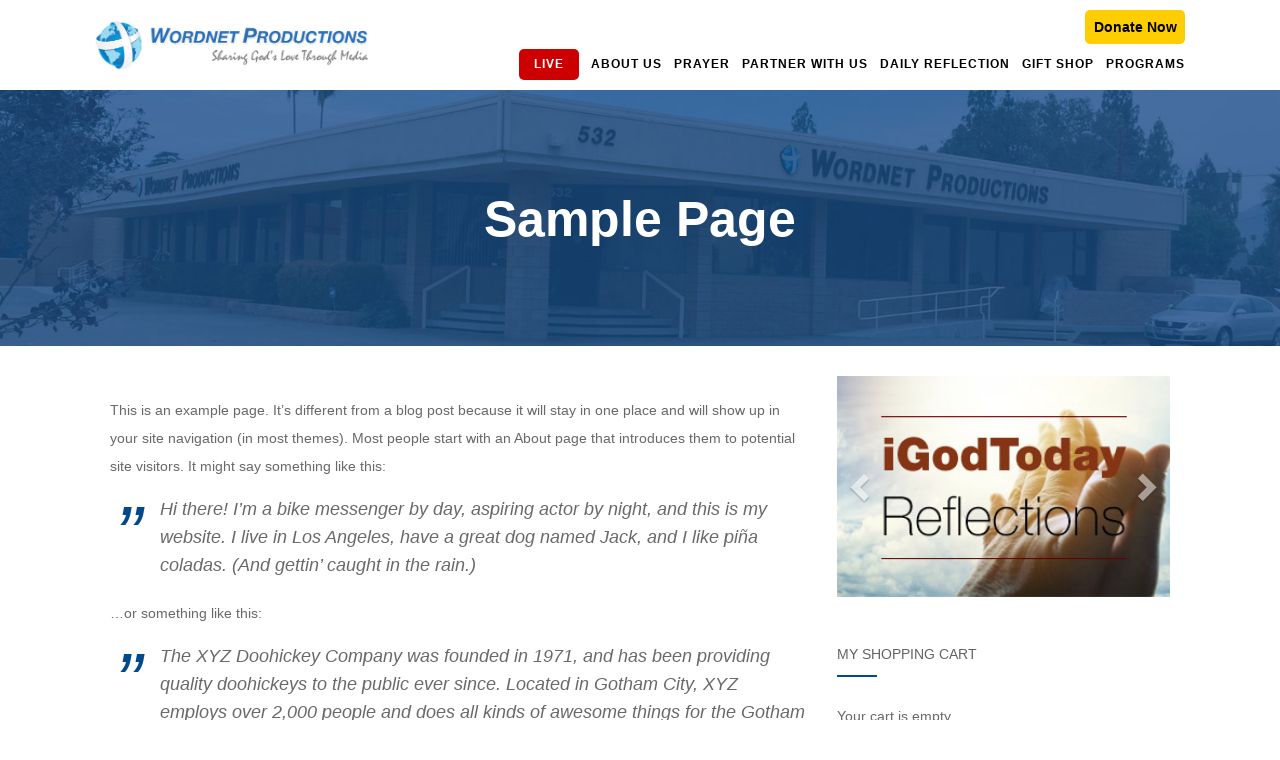

--- FILE ---
content_type: text/html; charset=UTF-8
request_url: https://wordnet.tv/sample-page/
body_size: 11461
content:
<!doctype html>
	<!--[if !IE]>
	<html class="no-js non-ie" lang="en-US"> <![endif]-->
	<!--[if IE 7 ]>
	<html class="no-js ie7" lang="en-US"> <![endif]-->
	<!--[if IE 8 ]>
	<html class="no-js ie8" lang="en-US"> <![endif]-->
	<!--[if IE 9 ]>
	<html class="no-js ie9" lang="en-US"> <![endif]-->
	<!--[if gt IE 9]><!-->
<html class="no-js" lang="en-US"> <!--<![endif]-->
<head><style>img.lazy{min-height:1px}</style><link rel="preload" href="https://wordnet.tv/wp-content/plugins/w3-total-cache/pub/js/lazyload.min.js" as="script">

<link rel="apple-touch-icon" sizes="57x57" href="https://wordnet.tv/wp-content/themes/wordnet/apple-icon-57x57.png">
<link rel="apple-touch-icon" sizes="60x60" href="https://wordnet.tv/wp-content/themes/wordnet/apple-icon-60x60.png">
<link rel="apple-touch-icon" sizes="72x72" href="https://wordnet.tv/wp-content/themes/wordnet/apple-icon-72x72.png">
<link rel="apple-touch-icon" sizes="76x76" href="https://wordnet.tv/wp-content/themes/wordnet/apple-icon-76x76.png">
<link rel="apple-touch-icon" sizes="114x114" href="https://wordnet.tv/wp-content/themes/wordnet/apple-icon-114x114.png">
<link rel="apple-touch-icon" sizes="120x120" href="https://wordnet.tv/wp-content/themes/wordnet/apple-icon-120x120.png">
<link rel="apple-touch-icon" sizes="144x144" href="https://wordnet.tv/wp-content/themes/wordnet/apple-icon-144x144.png">
<link rel="apple-touch-icon" sizes="152x152" href="https://wordnet.tv/wp-content/themes/wordnet/apple-icon-152x152.png">
<link rel="apple-touch-icon" sizes="180x180" href="https://wordnet.tv/wp-content/themes/wordnet/apple-icon-180x180.png">
<link rel="icon" type="image/png" sizes="192x192"  href="https://wordnet.tv/wp-content/themes/wordnet/android-icon-192x192.png">
<link rel="icon" type="image/png" sizes="32x32" href="https://wordnet.tv/wp-content/themes/wordnet/favicon-32x32.png">
<link rel="icon" type="image/png" sizes="96x96" href="https://wordnet.tv/wp-content/themes/wordnet/favicon-96x96.png">
<link rel="icon" type="image/png" sizes="16x16" href="https://wordnet.tv/wp-content/themes/wordnet/favicon-16x16.png">
<link rel="manifest" href="https://wordnet.tv/wp-content/themes/wordnet/manifest.json">
<meta name="msapplication-TileColor" content="#ffffff">
<meta name="msapplication-TileImage" content="/ms-icon-144x144.png">
<meta name="theme-color" content="#ffffff">


<meta charset="UTF-8">
<meta name="viewport" content="width=device-width, initial-scale=1">
<link rel="profile" href="https://gmpg.org/xfn/11">
<link rel="pingback" href="https://wordnet.tv/xmlrpc.php">



<!--
<link rel='stylesheet'  href='https://stackpath.bootstrapcdn.com/bootstrap/4.1.3/css/bootstrap.min.css' type='text/css' media='all' />
<script type='text/javascript' src='https://stackpath.bootstrapcdn.com/bootstrap/4.1.3/js/bootstrap.min.js'></script>
<script
			  src="https://code.jquery.com/jquery-3.3.1.min.js"
			  integrity="sha256-FgpCb/KJQlLNfOu91ta32o/NMZxltwRo8QtmkMRdAu8="
			  crossorigin="anonymous"></script>

			-->

<link rel="shortcut icon" type="image/x-icon" href="https://wordnet.tv/wp-content/themes/wordnet/favicon.png" />
<title>Sample Page &#8211; WordNet TV</title>
<meta name='robots' content='max-image-preview:large' />
<link rel='dns-prefetch' href='//fonts.googleapis.com' />
<link rel='dns-prefetch' href='//code.jquery.com' />
<link rel="alternate" type="application/rss+xml" title="WordNet TV &raquo; Feed" href="https://wordnet.tv/feed/" />
<link rel="alternate" type="application/rss+xml" title="WordNet TV &raquo; Comments Feed" href="https://wordnet.tv/comments/feed/" />
<script type="text/javascript">
/* <![CDATA[ */
window._wpemojiSettings = {"baseUrl":"https:\/\/s.w.org\/images\/core\/emoji\/14.0.0\/72x72\/","ext":".png","svgUrl":"https:\/\/s.w.org\/images\/core\/emoji\/14.0.0\/svg\/","svgExt":".svg","source":{"concatemoji":"https:\/\/wordnet.tv\/wp-includes\/js\/wp-emoji-release.min.js?ver=6.4.7"}};
/*! This file is auto-generated */
!function(i,n){var o,s,e;function c(e){try{var t={supportTests:e,timestamp:(new Date).valueOf()};sessionStorage.setItem(o,JSON.stringify(t))}catch(e){}}function p(e,t,n){e.clearRect(0,0,e.canvas.width,e.canvas.height),e.fillText(t,0,0);var t=new Uint32Array(e.getImageData(0,0,e.canvas.width,e.canvas.height).data),r=(e.clearRect(0,0,e.canvas.width,e.canvas.height),e.fillText(n,0,0),new Uint32Array(e.getImageData(0,0,e.canvas.width,e.canvas.height).data));return t.every(function(e,t){return e===r[t]})}function u(e,t,n){switch(t){case"flag":return n(e,"\ud83c\udff3\ufe0f\u200d\u26a7\ufe0f","\ud83c\udff3\ufe0f\u200b\u26a7\ufe0f")?!1:!n(e,"\ud83c\uddfa\ud83c\uddf3","\ud83c\uddfa\u200b\ud83c\uddf3")&&!n(e,"\ud83c\udff4\udb40\udc67\udb40\udc62\udb40\udc65\udb40\udc6e\udb40\udc67\udb40\udc7f","\ud83c\udff4\u200b\udb40\udc67\u200b\udb40\udc62\u200b\udb40\udc65\u200b\udb40\udc6e\u200b\udb40\udc67\u200b\udb40\udc7f");case"emoji":return!n(e,"\ud83e\udef1\ud83c\udffb\u200d\ud83e\udef2\ud83c\udfff","\ud83e\udef1\ud83c\udffb\u200b\ud83e\udef2\ud83c\udfff")}return!1}function f(e,t,n){var r="undefined"!=typeof WorkerGlobalScope&&self instanceof WorkerGlobalScope?new OffscreenCanvas(300,150):i.createElement("canvas"),a=r.getContext("2d",{willReadFrequently:!0}),o=(a.textBaseline="top",a.font="600 32px Arial",{});return e.forEach(function(e){o[e]=t(a,e,n)}),o}function t(e){var t=i.createElement("script");t.src=e,t.defer=!0,i.head.appendChild(t)}"undefined"!=typeof Promise&&(o="wpEmojiSettingsSupports",s=["flag","emoji"],n.supports={everything:!0,everythingExceptFlag:!0},e=new Promise(function(e){i.addEventListener("DOMContentLoaded",e,{once:!0})}),new Promise(function(t){var n=function(){try{var e=JSON.parse(sessionStorage.getItem(o));if("object"==typeof e&&"number"==typeof e.timestamp&&(new Date).valueOf()<e.timestamp+604800&&"object"==typeof e.supportTests)return e.supportTests}catch(e){}return null}();if(!n){if("undefined"!=typeof Worker&&"undefined"!=typeof OffscreenCanvas&&"undefined"!=typeof URL&&URL.createObjectURL&&"undefined"!=typeof Blob)try{var e="postMessage("+f.toString()+"("+[JSON.stringify(s),u.toString(),p.toString()].join(",")+"));",r=new Blob([e],{type:"text/javascript"}),a=new Worker(URL.createObjectURL(r),{name:"wpTestEmojiSupports"});return void(a.onmessage=function(e){c(n=e.data),a.terminate(),t(n)})}catch(e){}c(n=f(s,u,p))}t(n)}).then(function(e){for(var t in e)n.supports[t]=e[t],n.supports.everything=n.supports.everything&&n.supports[t],"flag"!==t&&(n.supports.everythingExceptFlag=n.supports.everythingExceptFlag&&n.supports[t]);n.supports.everythingExceptFlag=n.supports.everythingExceptFlag&&!n.supports.flag,n.DOMReady=!1,n.readyCallback=function(){n.DOMReady=!0}}).then(function(){return e}).then(function(){var e;n.supports.everything||(n.readyCallback(),(e=n.source||{}).concatemoji?t(e.concatemoji):e.wpemoji&&e.twemoji&&(t(e.twemoji),t(e.wpemoji)))}))}((window,document),window._wpemojiSettings);
/* ]]> */
</script>
<style id='wp-emoji-styles-inline-css' type='text/css'>

	img.wp-smiley, img.emoji {
		display: inline !important;
		border: none !important;
		box-shadow: none !important;
		height: 1em !important;
		width: 1em !important;
		margin: 0 0.07em !important;
		vertical-align: -0.1em !important;
		background: none !important;
		padding: 0 !important;
	}
</style>
<link rel='stylesheet' id='wp-block-library-css' href='https://wordnet.tv/wp-includes/css/dist/block-library/style.min.css?ver=6.4.7' type='text/css' media='all' />
<style id='classic-theme-styles-inline-css' type='text/css'>
/*! This file is auto-generated */
.wp-block-button__link{color:#fff;background-color:#32373c;border-radius:9999px;box-shadow:none;text-decoration:none;padding:calc(.667em + 2px) calc(1.333em + 2px);font-size:1.125em}.wp-block-file__button{background:#32373c;color:#fff;text-decoration:none}
</style>
<style id='global-styles-inline-css' type='text/css'>
body{--wp--preset--color--black: #000000;--wp--preset--color--cyan-bluish-gray: #abb8c3;--wp--preset--color--white: #ffffff;--wp--preset--color--pale-pink: #f78da7;--wp--preset--color--vivid-red: #cf2e2e;--wp--preset--color--luminous-vivid-orange: #ff6900;--wp--preset--color--luminous-vivid-amber: #fcb900;--wp--preset--color--light-green-cyan: #7bdcb5;--wp--preset--color--vivid-green-cyan: #00d084;--wp--preset--color--pale-cyan-blue: #8ed1fc;--wp--preset--color--vivid-cyan-blue: #0693e3;--wp--preset--color--vivid-purple: #9b51e0;--wp--preset--gradient--vivid-cyan-blue-to-vivid-purple: linear-gradient(135deg,rgba(6,147,227,1) 0%,rgb(155,81,224) 100%);--wp--preset--gradient--light-green-cyan-to-vivid-green-cyan: linear-gradient(135deg,rgb(122,220,180) 0%,rgb(0,208,130) 100%);--wp--preset--gradient--luminous-vivid-amber-to-luminous-vivid-orange: linear-gradient(135deg,rgba(252,185,0,1) 0%,rgba(255,105,0,1) 100%);--wp--preset--gradient--luminous-vivid-orange-to-vivid-red: linear-gradient(135deg,rgba(255,105,0,1) 0%,rgb(207,46,46) 100%);--wp--preset--gradient--very-light-gray-to-cyan-bluish-gray: linear-gradient(135deg,rgb(238,238,238) 0%,rgb(169,184,195) 100%);--wp--preset--gradient--cool-to-warm-spectrum: linear-gradient(135deg,rgb(74,234,220) 0%,rgb(151,120,209) 20%,rgb(207,42,186) 40%,rgb(238,44,130) 60%,rgb(251,105,98) 80%,rgb(254,248,76) 100%);--wp--preset--gradient--blush-light-purple: linear-gradient(135deg,rgb(255,206,236) 0%,rgb(152,150,240) 100%);--wp--preset--gradient--blush-bordeaux: linear-gradient(135deg,rgb(254,205,165) 0%,rgb(254,45,45) 50%,rgb(107,0,62) 100%);--wp--preset--gradient--luminous-dusk: linear-gradient(135deg,rgb(255,203,112) 0%,rgb(199,81,192) 50%,rgb(65,88,208) 100%);--wp--preset--gradient--pale-ocean: linear-gradient(135deg,rgb(255,245,203) 0%,rgb(182,227,212) 50%,rgb(51,167,181) 100%);--wp--preset--gradient--electric-grass: linear-gradient(135deg,rgb(202,248,128) 0%,rgb(113,206,126) 100%);--wp--preset--gradient--midnight: linear-gradient(135deg,rgb(2,3,129) 0%,rgb(40,116,252) 100%);--wp--preset--font-size--small: 13px;--wp--preset--font-size--medium: 20px;--wp--preset--font-size--large: 36px;--wp--preset--font-size--x-large: 42px;--wp--preset--spacing--20: 0.44rem;--wp--preset--spacing--30: 0.67rem;--wp--preset--spacing--40: 1rem;--wp--preset--spacing--50: 1.5rem;--wp--preset--spacing--60: 2.25rem;--wp--preset--spacing--70: 3.38rem;--wp--preset--spacing--80: 5.06rem;--wp--preset--shadow--natural: 6px 6px 9px rgba(0, 0, 0, 0.2);--wp--preset--shadow--deep: 12px 12px 50px rgba(0, 0, 0, 0.4);--wp--preset--shadow--sharp: 6px 6px 0px rgba(0, 0, 0, 0.2);--wp--preset--shadow--outlined: 6px 6px 0px -3px rgba(255, 255, 255, 1), 6px 6px rgba(0, 0, 0, 1);--wp--preset--shadow--crisp: 6px 6px 0px rgba(0, 0, 0, 1);}:where(.is-layout-flex){gap: 0.5em;}:where(.is-layout-grid){gap: 0.5em;}body .is-layout-flow > .alignleft{float: left;margin-inline-start: 0;margin-inline-end: 2em;}body .is-layout-flow > .alignright{float: right;margin-inline-start: 2em;margin-inline-end: 0;}body .is-layout-flow > .aligncenter{margin-left: auto !important;margin-right: auto !important;}body .is-layout-constrained > .alignleft{float: left;margin-inline-start: 0;margin-inline-end: 2em;}body .is-layout-constrained > .alignright{float: right;margin-inline-start: 2em;margin-inline-end: 0;}body .is-layout-constrained > .aligncenter{margin-left: auto !important;margin-right: auto !important;}body .is-layout-constrained > :where(:not(.alignleft):not(.alignright):not(.alignfull)){max-width: var(--wp--style--global--content-size);margin-left: auto !important;margin-right: auto !important;}body .is-layout-constrained > .alignwide{max-width: var(--wp--style--global--wide-size);}body .is-layout-flex{display: flex;}body .is-layout-flex{flex-wrap: wrap;align-items: center;}body .is-layout-flex > *{margin: 0;}body .is-layout-grid{display: grid;}body .is-layout-grid > *{margin: 0;}:where(.wp-block-columns.is-layout-flex){gap: 2em;}:where(.wp-block-columns.is-layout-grid){gap: 2em;}:where(.wp-block-post-template.is-layout-flex){gap: 1.25em;}:where(.wp-block-post-template.is-layout-grid){gap: 1.25em;}.has-black-color{color: var(--wp--preset--color--black) !important;}.has-cyan-bluish-gray-color{color: var(--wp--preset--color--cyan-bluish-gray) !important;}.has-white-color{color: var(--wp--preset--color--white) !important;}.has-pale-pink-color{color: var(--wp--preset--color--pale-pink) !important;}.has-vivid-red-color{color: var(--wp--preset--color--vivid-red) !important;}.has-luminous-vivid-orange-color{color: var(--wp--preset--color--luminous-vivid-orange) !important;}.has-luminous-vivid-amber-color{color: var(--wp--preset--color--luminous-vivid-amber) !important;}.has-light-green-cyan-color{color: var(--wp--preset--color--light-green-cyan) !important;}.has-vivid-green-cyan-color{color: var(--wp--preset--color--vivid-green-cyan) !important;}.has-pale-cyan-blue-color{color: var(--wp--preset--color--pale-cyan-blue) !important;}.has-vivid-cyan-blue-color{color: var(--wp--preset--color--vivid-cyan-blue) !important;}.has-vivid-purple-color{color: var(--wp--preset--color--vivid-purple) !important;}.has-black-background-color{background-color: var(--wp--preset--color--black) !important;}.has-cyan-bluish-gray-background-color{background-color: var(--wp--preset--color--cyan-bluish-gray) !important;}.has-white-background-color{background-color: var(--wp--preset--color--white) !important;}.has-pale-pink-background-color{background-color: var(--wp--preset--color--pale-pink) !important;}.has-vivid-red-background-color{background-color: var(--wp--preset--color--vivid-red) !important;}.has-luminous-vivid-orange-background-color{background-color: var(--wp--preset--color--luminous-vivid-orange) !important;}.has-luminous-vivid-amber-background-color{background-color: var(--wp--preset--color--luminous-vivid-amber) !important;}.has-light-green-cyan-background-color{background-color: var(--wp--preset--color--light-green-cyan) !important;}.has-vivid-green-cyan-background-color{background-color: var(--wp--preset--color--vivid-green-cyan) !important;}.has-pale-cyan-blue-background-color{background-color: var(--wp--preset--color--pale-cyan-blue) !important;}.has-vivid-cyan-blue-background-color{background-color: var(--wp--preset--color--vivid-cyan-blue) !important;}.has-vivid-purple-background-color{background-color: var(--wp--preset--color--vivid-purple) !important;}.has-black-border-color{border-color: var(--wp--preset--color--black) !important;}.has-cyan-bluish-gray-border-color{border-color: var(--wp--preset--color--cyan-bluish-gray) !important;}.has-white-border-color{border-color: var(--wp--preset--color--white) !important;}.has-pale-pink-border-color{border-color: var(--wp--preset--color--pale-pink) !important;}.has-vivid-red-border-color{border-color: var(--wp--preset--color--vivid-red) !important;}.has-luminous-vivid-orange-border-color{border-color: var(--wp--preset--color--luminous-vivid-orange) !important;}.has-luminous-vivid-amber-border-color{border-color: var(--wp--preset--color--luminous-vivid-amber) !important;}.has-light-green-cyan-border-color{border-color: var(--wp--preset--color--light-green-cyan) !important;}.has-vivid-green-cyan-border-color{border-color: var(--wp--preset--color--vivid-green-cyan) !important;}.has-pale-cyan-blue-border-color{border-color: var(--wp--preset--color--pale-cyan-blue) !important;}.has-vivid-cyan-blue-border-color{border-color: var(--wp--preset--color--vivid-cyan-blue) !important;}.has-vivid-purple-border-color{border-color: var(--wp--preset--color--vivid-purple) !important;}.has-vivid-cyan-blue-to-vivid-purple-gradient-background{background: var(--wp--preset--gradient--vivid-cyan-blue-to-vivid-purple) !important;}.has-light-green-cyan-to-vivid-green-cyan-gradient-background{background: var(--wp--preset--gradient--light-green-cyan-to-vivid-green-cyan) !important;}.has-luminous-vivid-amber-to-luminous-vivid-orange-gradient-background{background: var(--wp--preset--gradient--luminous-vivid-amber-to-luminous-vivid-orange) !important;}.has-luminous-vivid-orange-to-vivid-red-gradient-background{background: var(--wp--preset--gradient--luminous-vivid-orange-to-vivid-red) !important;}.has-very-light-gray-to-cyan-bluish-gray-gradient-background{background: var(--wp--preset--gradient--very-light-gray-to-cyan-bluish-gray) !important;}.has-cool-to-warm-spectrum-gradient-background{background: var(--wp--preset--gradient--cool-to-warm-spectrum) !important;}.has-blush-light-purple-gradient-background{background: var(--wp--preset--gradient--blush-light-purple) !important;}.has-blush-bordeaux-gradient-background{background: var(--wp--preset--gradient--blush-bordeaux) !important;}.has-luminous-dusk-gradient-background{background: var(--wp--preset--gradient--luminous-dusk) !important;}.has-pale-ocean-gradient-background{background: var(--wp--preset--gradient--pale-ocean) !important;}.has-electric-grass-gradient-background{background: var(--wp--preset--gradient--electric-grass) !important;}.has-midnight-gradient-background{background: var(--wp--preset--gradient--midnight) !important;}.has-small-font-size{font-size: var(--wp--preset--font-size--small) !important;}.has-medium-font-size{font-size: var(--wp--preset--font-size--medium) !important;}.has-large-font-size{font-size: var(--wp--preset--font-size--large) !important;}.has-x-large-font-size{font-size: var(--wp--preset--font-size--x-large) !important;}
.wp-block-navigation a:where(:not(.wp-element-button)){color: inherit;}
:where(.wp-block-post-template.is-layout-flex){gap: 1.25em;}:where(.wp-block-post-template.is-layout-grid){gap: 1.25em;}
:where(.wp-block-columns.is-layout-flex){gap: 2em;}:where(.wp-block-columns.is-layout-grid){gap: 2em;}
.wp-block-pullquote{font-size: 1.5em;line-height: 1.6;}
</style>
<link rel='stylesheet' id='contact-form-7-css' href='https://wordnet.tv/wp-content/plugins/contact-form-7/includes/css/styles.css?ver=5.9.3' type='text/css' media='all' />
<link rel='stylesheet' id='wpsc-style-css' href='https://wordnet.tv/wp-content/plugins/wordpress-simple-paypal-shopping-cart/assets/wpsc-front-end-styles.css?ver=5.0.4' type='text/css' media='all' />
<link rel='stylesheet' id='activello-bootstrap-css' href='https://wordnet.tv/wp-content/themes/wordnet/inc/css/bootstrap.min.css?ver=6.4.7' type='text/css' media='all' />
<link rel='stylesheet' id='activello-icons-css' href='https://wordnet.tv/wp-content/themes/wordnet/inc/css/font-awesome.min.css?ver=6.4.7' type='text/css' media='all' />
<link rel='stylesheet' id='activello-fonts-css' href='//fonts.googleapis.com/css?family=Lora%3A400%2C400italic%2C700%2C700italic%7CMontserrat%3A400%2C700%7CMaven+Pro%3A400%2C700&#038;ver=6.4.7' type='text/css' media='all' />
<link rel='stylesheet' id='activello-style-css' href='https://wordnet.tv/wp-content/themes/wordnet/style.css?ver=6.4.7' type='text/css' media='all' />
<link rel='stylesheet' id='jquery-ui-css' href='https://code.jquery.com/ui/1.11.2/themes/smoothness/jquery-ui.css?ver=6.4.7' type='text/css' media='all' />
<script type="text/javascript" src="https://wordnet.tv/wp-includes/js/jquery/jquery.min.js?ver=3.7.1" id="jquery-core-js"></script>
<script type="text/javascript" src="https://wordnet.tv/wp-includes/js/jquery/jquery-migrate.min.js?ver=3.4.1" id="jquery-migrate-js"></script>
<script type="text/javascript" src="https://wordnet.tv/wp-content/themes/wordnet/inc/js/modernizr.min.js?ver=6.4.7" id="activello-modernizr-js"></script>
<script type="text/javascript" src="https://wordnet.tv/wp-content/themes/wordnet/inc/js/bootstrap.min.js?ver=6.4.7" id="activello-bootstrapjs-js"></script>
<script type="text/javascript" src="https://wordnet.tv/wp-content/themes/wordnet/inc/js/functions.min.js?ver=6.4.7" id="activello-functions-js"></script>
<link rel="https://api.w.org/" href="https://wordnet.tv/wp-json/" /><link rel="alternate" type="application/json" href="https://wordnet.tv/wp-json/wp/v2/pages/2" /><link rel="EditURI" type="application/rsd+xml" title="RSD" href="https://wordnet.tv/xmlrpc.php?rsd" />
<meta name="generator" content="WordPress 6.4.7" />
<link rel="canonical" href="https://wordnet.tv/sample-page/" />
<link rel='shortlink' href='https://wordnet.tv/?p=2' />
<link rel="alternate" type="application/json+oembed" href="https://wordnet.tv/wp-json/oembed/1.0/embed?url=https%3A%2F%2Fwordnet.tv%2Fsample-page%2F" />
<link rel="alternate" type="text/xml+oembed" href="https://wordnet.tv/wp-json/oembed/1.0/embed?url=https%3A%2F%2Fwordnet.tv%2Fsample-page%2F&#038;format=xml" />

<!-- WP Simple Shopping Cart plugin v5.0.4 - https://wordpress.org/plugins/wordpress-simple-paypal-shopping-cart/ -->

	<script type="text/javascript">
	<!--
	//
	function ReadForm (obj1, tst)
	{
	    // Read the user form
	    var i,j,pos;
	    val_total="";val_combo="";

	    for (i=0; i<obj1.length; i++)
	    {
	        // run entire form
	        obj = obj1.elements[i];           // a form element

	        if (obj.type == "select-one")
	        {   // just selects
	            if (obj.name == "quantity" ||
	                obj.name == "amount") continue;
		        pos = obj.selectedIndex;        // which option selected
		        val = obj.options[pos].value;   // selected value
		        val_combo = val_combo + " (" + val + ")";
	        }
	    }
		// Now summarize everything we have processed above
		val_total = obj1.product_tmp.value + val_combo;
		obj1.wspsc_product.value = val_total;
	}
	//-->
	</script><style type="text/css"></style>    <style type="text/css">
        #social li{
            display: inline-block;
        }
        #social li,
        #social ul {
            border: 0!important;
            list-style: none;
            padding-left: 0;
            text-align: center;
        }
        #social li a[href*="twitter.com"] .fa:before,
        .fa-twitter:before {
            content: "\f099"
        }
        #social li a[href*="facebook.com"] .fa:before,
        .fa-facebook-f:before,
        .fa-facebook:before {
            content: "\f09a"
        }
        #social li a[href*="github.com"] .fa:before,
        .fa-github:before {
            content: "\f09b"
        }
        #social li a[href*="/feed"] .fa:before,
        .fa-rss:before {
            content: "\f09e"
        }
        #social li a[href*="pinterest.com"] .fa:before,
        .fa-pinterest:before {
            content: "\f0d2"
        }
        #social li a[href*="plus.google.com"] .fa:before,
        .fa-google-plus:before {
            content: "\f0d5"
        }
        #social li a[href*="linkedin.com"] .fa:before,
        .fa-linkedin:before {
            content: "\f0e1"
        }
        #social li a[href*="youtube.com"] .fa:before,
        .fa-youtube:before {
            content: "\f167"
        }
        #social li a[href*="instagram.com"] .fa:before,
        .fa-instagram:before {
            content: "\f16d"
        }
        #social li a[href*="flickr.com"] .fa:before,
        .fa-flickr:before {
            content: "\f16e"
        }
        #social li a[href*="tumblr.com"] .fa:before,
        .fa-tumblr:before {
            content: "\f173"
        }
        #social li a[href*="dribbble.com"] .fa:before,
        .fa-dribbble:before {
            content: "\f17d"
        }
        #social li a[href*="skype.com"] .fa:before,
        .fa-skype:before {
            content: "\f17e"
        }
        #social li a[href*="foursquare.com"] .fa:before,
        .fa-foursquare:before {
            content: "\f180"
        }
        #social li a[href*="vimeo.com"] .fa:before,
        .fa-vimeo-square:before {
            content: "\f194"
        }
        #social li a[href*="spotify.com"] .fa:before,
        .fa-spotify:before {
            content: "\f1bc"
        }
        #social li a[href*="soundcloud.com"] .fa:before,
        .fa-soundcloud:before {
            content: "\f1be"
        }
    </style>



</head>

<body class="page-template-default page page-id-2 has-sidebar-right">
<div id="page" class="hfeed site">

	<header id="masthead" class="site-header" role="banner">
    
    
		<div class="container">
		<div class="row">
			<div id="logo" class="col-md-3 no-padding logo">
				<span class="site-name">
				<a class="navbar-brand" href="https://wordnet.tv/" title="WordNet TV" rel="home">

				<img width="600" height="109" src="data:image/svg+xml,%3Csvg%20xmlns='http://www.w3.org/2000/svg'%20viewBox='0%200%20600%20109'%3E%3C/svg%3E" data-src="https://wordnet.tv/wp-content/uploads/2017/08/logo-wordnet-productions.jpg" class="attachment-full size-full lazy" alt="" decoding="async" fetchpriority="high" data-srcset="https://wordnet.tv/wp-content/uploads/2017/08/logo-wordnet-productions.jpg 600w, https://wordnet.tv/wp-content/uploads/2017/08/logo-wordnet-productions-300x55.jpg 300w" data-sizes="(max-width: 600px) 100vw, 600px" />

					</a>
				</span><!-- end of .site-name -->
				
							</div><!-- end of #logo -->
 
			<div class="col-md-9 no-padding">
			<!--	
			<div class="col-md-2 text-center">
				<a href="https://wordnet.tv//live/" class="btn btn-danger live-btn">Watch Live</a>
				 
			</div>
			-->

				<div class="col-md-12 no-padding">
				<div class="col donate-container"><a href="https://wordnet.tv//donate-now/" class="home-donate-but">Donate Now</a></div>
				

					<nav class="navbar navbar-default" role="navigation">
			
					<div class="site-navigation-inner no-padding col-sm-12">
						<div class="navbar-header">
							<button type="button" class="btn navbar-toggle" data-toggle="collapse" data-target=".navbar-ex1-collapse">
								<span class="sr-only">Toggle navigation</span>
								<span class="icon-bar"></span>
								<span class="icon-bar"></span>
								<span class="icon-bar"></span>
							</button>
						</div>
						
						<div class="collapse navbar-collapse navbar-ex1-collapse"><ul id="menu-main-menu" class="nav navbar-nav"><li id="menu-item-2926" class="menu-item menu-item-type-post_type menu-item-object-page menu-item-2926"><a title="Live" href="https://wordnet.tv/live/">Live</a></li>
<li id="menu-item-2895" class="menu-item menu-item-type-post_type menu-item-object-page menu-item-2895"><a title="About Us" href="https://wordnet.tv/about-us/">About Us</a></li>
<li id="menu-item-2900" class="menu-item menu-item-type-post_type menu-item-object-page menu-item-2900"><a title="Prayer" href="https://wordnet.tv/prayer/">Prayer</a></li>
<li id="menu-item-2896" class="menu-item menu-item-type-post_type menu-item-object-page menu-item-has-children menu-item-2896 dropdown"><a title="Partner with Us" href="#" data-toggle="dropdown" class="dropdown-toggle">Partner with Us </a>
<ul role="menu" class=" dropdown-menu">
	<li id="menu-item-5094" class="menu-item menu-item-type-post_type menu-item-object-page menu-item-5094"><a title="Donate Now" href="https://wordnet.tv/donate-now/">Donate Now</a></li>
	<li id="menu-item-2897" class="menu-item menu-item-type-post_type menu-item-object-page menu-item-2897"><a title="Legacy Capital Campaign" href="https://wordnet.tv/partner-with-us/legacy-capital-campaign/">Legacy Capital Campaign</a></li>
	<li id="menu-item-5060" class="menu-item menu-item-type-post_type menu-item-object-page menu-item-5060"><a title="Offer Wednesday Mass" href="https://wordnet.tv/offer-wednesday-mass/">Offer Wednesday Mass</a></li>
	<li id="menu-item-2898" class="menu-item menu-item-type-post_type menu-item-object-page menu-item-2898"><a title="Mighty 800 Donors" href="https://wordnet.tv/partner-with-us/mighty-800-donors/">Mighty 800 Donors</a></li>
	<li id="menu-item-2899" class="menu-item menu-item-type-post_type menu-item-object-page menu-item-2899"><a title="Other Ways" href="https://wordnet.tv/partner-with-us/other-ways/">Other Ways</a></li>
</ul>
</li>
<li id="menu-item-3493" class="menu-item menu-item-type-post_type menu-item-object-page menu-item-3493"><a title="Daily Reflection" href="https://wordnet.tv/i-god-free-app/">Daily Reflection</a></li>
<li id="menu-item-3014" class="menu-item menu-item-type-post_type menu-item-object-page menu-item-3014"><a title="Gift Shop" href="https://wordnet.tv/gift-shop/">Gift Shop</a></li>
<li id="menu-item-955" class="menu-item menu-item-type-taxonomy menu-item-object-category menu-item-955"><a title="Programs" href="https://wordnet.tv/category/mainprograms/">Programs</a></li>
</ul></div>
						
                        <!--
                        <div class="nav-search">
							<form action="" method="get">
								<input type="text" name="s" placeholder="">
								<button type="submit" class="header-search-icon" name="submit" id="searchsubmit" value=""><i class="fa fa-search"></i></button>
							</form>
						</div>
                        -->
                        
					</div>
				</nav><!-- .site-navigation -->
			
			</div>
				
			</div>
			
            <!--
						<div id="line"></div>
			            -->
		</div>
    </div>
    
    
		

		
		
	</header><!-- #masthead -->
    
 <!-- Header Carousel ===================== -->  
    
     
    
<!-- end Header Carousel =============== -->    

	
	<div id="content" class="site-content">

		<div class="top-section">
					</div>
        
     




<!-- header inaer page-->   
    <header class="entry-header page-header main-header">
	<div class="page-header-tint"></div>
				<img class="lazy" src="data:image/svg+xml,%3Csvg%20xmlns='http://www.w3.org/2000/svg'%20viewBox='0%200%201%201'%3E%3C/svg%3E" data-src="https://wordnet.tv/wp-content/themes/wordnet/images/default-header-image.jpg" alt="Sample Page" />
			<h1 class="entry-title">Sample Page</h1>
	</header><!-- .entry-header -->
	<!-- end header innaer page-->


		



<div class="container main-content-area">
		
	 

                                            
			<div class="row">
				<div class="main-content-inner col-sm-12 col-md-8 ">
                

	<div id="primary" class="content-area">

		<main id="main" class="site-main" role="main">

			
				


<div class="post-inner-content">
<article id="post-2" class="post-2 page type-page status-publish hentry">
	

	<div class="entry-content">
		<p>This is an example page. It&#8217;s different from a blog post because it will stay in one place and will show up in your site navigation (in most themes). Most people start with an About page that introduces them to potential site visitors. It might say something like this:</p>
<blockquote><p>Hi there! I&#8217;m a bike messenger by day, aspiring actor by night, and this is my website. I live in Los Angeles, have a great dog named Jack, and I like pi&#241;a coladas. (And gettin&#8217; caught in the rain.)</p></blockquote>
<p>&#8230;or something like this:</p>
<blockquote><p>The XYZ Doohickey Company was founded in 1971, and has been providing quality doohickeys to the public ever since. Located in Gotham City, XYZ employs over 2,000 people and does all kinds of awesome things for the Gotham community.</p></blockquote>
<p>As a new WordPress user, you should go to <a href="http://wordnettv.com/wp-admin/">your dashboard</a> to delete this page and create new pages for your content. Have fun!</p>
		    	</div><!-- .entry-content -->
	</article><!-- #post-## -->
</div>
				
			
		</main><!-- #main -->
	</div><!-- #primary -->

</div>

	                    
	<div id="secondary" class="widget-area col-sm-12 col-md-4" role="complementary">
		<div class="inner">
						<aside id="custom_html-2" class="widget_text widget widget_custom_html"><div class="textwidget custom-html-widget"><div id="IgodRefelctions" class="col-md-12 threeblock carousel slide no-padding"  data-ride="carousel">
    <div class="carousel-inner">
      <div class="item active">
        <a href="http://igod.libsyn.com/" target="_blank" rel="noopener"><img class="lazy" src="data:image/svg+xml,%3Csvg%20xmlns='http://www.w3.org/2000/svg'%20viewBox='0%200%201%201'%3E%3C/svg%3E" data-src="http://wordnet.tv/wp-content/themes/wordnet/images/igod-reflection.jpg"></a>
      </div>
      <div class="item ">
        <a href="http://wordnetproductions.libsyn.com/" target="_blank" rel="noopener"><img class="lazy" src="data:image/svg+xml,%3Csvg%20xmlns='http://www.w3.org/2000/svg'%20viewBox='0%200%201%201'%3E%3C/svg%3E" data-src="http://wordnet.tv/wp-content/themes/wordnet/images/dios-habla-reflexiones.jpg"></a>
      </div>
<a class="left carousel-control" href="#IgodRefelctions" data-slide="prev"><span class="glyphicon glyphicon-chevron-left"></span></a>
    <a class="right carousel-control" href="#IgodRefelctions" data-slide="next"><span class="glyphicon glyphicon-chevron-right"></span></a>
    </div></div></aside><aside id="wp_paypal_shopping_cart_widgets" class="widget wp_paypal_shopping_cart_widgets"><h3 class="widget-title">My Shopping Cart</h3><div class="wp_cart_empty_cart_section">Your cart is empty</div><div class="wp_cart_visit_shop_link"><a rel="nofollow" href="http://wordnettv.com/gift-shop/">Visit The Shop</a></div></aside><aside id="activello_recent_posts-2" class="widget activello-recent-posts"><h3 class="widget-title">Latest News</h3>
    <!-- recent posts -->
          <div class="recent-posts-wrapper">

                
                        
                        <!-- post -->
                        <div class="post">

                          <!-- image -->
                          <div class="post-image ">

                                <a href="https://wordnet.tv/a-contemporary-religious-art-exhibit-proclaiming-the-word-by-francisca/"><img width="150" height="150" src="data:image/svg+xml,%3Csvg%20xmlns='http://www.w3.org/2000/svg'%20viewBox='0%200%20150%20150'%3E%3C/svg%3E" data-src="https://wordnet.tv/wp-content/uploads/2025/05/art-exhibit-150x150.jpg" class="attachment-thumbnail size-thumbnail wp-post-image lazy" alt="" decoding="async" /></a>

                          </div> <!-- end post image -->

                          <!-- content -->
                          <div class="post-content">

                              <a href="https://wordnet.tv/a-contemporary-religious-art-exhibit-proclaiming-the-word-by-francisca/">A Contemporary Religious Art Exhibit “Proclaiming the Word” by francisca</a>
                              <span class="date">- 30 May , 2025</span>

                          </div><!-- end content -->
                        </div><!-- end post -->

                        
                    
                        
                        <!-- post -->
                        <div class="post">

                          <!-- image -->
                          <div class="post-image ">

                                <a href="https://wordnet.tv/truth-talk-at-wordnet-with-fr-benjamin-alforque-msc/"><img width="150" height="150" src="data:image/svg+xml,%3Csvg%20xmlns='http://www.w3.org/2000/svg'%20viewBox='0%200%20150%20150'%3E%3C/svg%3E" data-src="https://wordnet.tv/wp-content/uploads/2022/12/Dec-08-150x150.jpg" class="attachment-thumbnail size-thumbnail wp-post-image lazy" alt="" decoding="async" /></a>

                          </div> <!-- end post image -->

                          <!-- content -->
                          <div class="post-content">

                              <a href="https://wordnet.tv/truth-talk-at-wordnet-with-fr-benjamin-alforque-msc/">Truth Talk at Wordnet with Fr. Benjamin Alforque, MSC</a>
                              <span class="date">- 09 Dec , 2022</span>

                          </div><!-- end content -->
                        </div><!-- end post -->

                        
                    
                        
                        <!-- post -->
                        <div class="post">

                          <!-- image -->
                          <div class="post-image ">

                                <a href="https://wordnet.tv/wordnet-celebrates-sr-patricia-phillips-shcj-on-her-retirement/"><img width="150" height="150" src="data:image/svg+xml,%3Csvg%20xmlns='http://www.w3.org/2000/svg'%20viewBox='0%200%20150%20150'%3E%3C/svg%3E" data-src="https://wordnet.tv/wp-content/uploads/2022/10/Pat-150x150.jpg" class="attachment-thumbnail size-thumbnail wp-post-image lazy" alt="" decoding="async" /></a>

                          </div> <!-- end post image -->

                          <!-- content -->
                          <div class="post-content">

                              <a href="https://wordnet.tv/wordnet-celebrates-sr-patricia-phillips-shcj-on-her-retirement/">WORDNET Celebrates Sr. Patricia Phillips, SHCJ on her Retirement</a>
                              <span class="date">- 21 Oct , 2022</span>

                          </div><!-- end content -->
                        </div><!-- end post -->

                        
                    
                        
                        <!-- post -->
                        <div class="post">

                          <!-- image -->
                          <div class="post-image ">

                                <a href="https://wordnet.tv/the-real-me/"><img width="150" height="150" src="data:image/svg+xml,%3Csvg%20xmlns='http://www.w3.org/2000/svg'%20viewBox='0%200%20150%20150'%3E%3C/svg%3E" data-src="https://wordnet.tv/wp-content/uploads/2022/10/David-01-150x150.jpg" class="attachment-thumbnail size-thumbnail wp-post-image lazy" alt="" decoding="async" /></a>

                          </div> <!-- end post image -->

                          <!-- content -->
                          <div class="post-content">

                              <a href="https://wordnet.tv/the-real-me/">The Real Me</a>
                              <span class="date">- 05 Oct , 2022</span>

                          </div><!-- end content -->
                        </div><!-- end post -->

                        
                    
                        
                        <!-- post -->
                        <div class="post">

                          <!-- image -->
                          <div class="post-image ">

                                <a href="https://wordnet.tv/new-staff-at-wordnet/"><img width="150" height="150" src="data:image/svg+xml,%3Csvg%20xmlns='http://www.w3.org/2000/svg'%20viewBox='0%200%20150%20150'%3E%3C/svg%3E" data-src="https://wordnet.tv/wp-content/uploads/2022/08/welcome-Anna-01-150x150.jpg" class="attachment-thumbnail size-thumbnail wp-post-image lazy" alt="" decoding="async" /></a>

                          </div> <!-- end post image -->

                          <!-- content -->
                          <div class="post-content">

                              <a href="https://wordnet.tv/new-staff-at-wordnet/">New Staff at Wordnet</a>
                              <span class="date">- 04 Aug , 2022</span>

                          </div><!-- end content -->
                        </div><!-- end post -->

                        
                    
                        
                        <!-- post -->
                        <div class="post">

                          <!-- image -->
                          <div class="post-image ">

                                <a href="https://wordnet.tv/generalate-collaboration/"><img width="150" height="150" src="data:image/svg+xml,%3Csvg%20xmlns='http://www.w3.org/2000/svg'%20viewBox='0%200%20150%20150'%3E%3C/svg%3E" data-src="https://wordnet.tv/wp-content/uploads/2022/08/generalte-150x150.jpg" class="attachment-thumbnail size-thumbnail wp-post-image lazy" alt="" decoding="async" /></a>

                          </div> <!-- end post image -->

                          <!-- content -->
                          <div class="post-content">

                              <a href="https://wordnet.tv/generalate-collaboration/">Generalate Collaboration</a>
                              <span class="date">- 04 Aug , 2022</span>

                          </div><!-- end content -->
                        </div><!-- end post -->

                        
                    
          </div> <!-- end posts wrapper -->

		</aside><aside id="activello_recent_posts-3" class="widget activello-recent-posts"><h3 class="widget-title">Recent Posts</h3>
    <!-- recent posts -->
          <div class="recent-posts-wrapper">

                
                        
                        <!-- post -->
                        <div class="post">

                          <!-- image -->
                          <div class="post-image ">

                                <a href="https://wordnet.tv/a-contemporary-religious-art-exhibit-proclaiming-the-word-by-francisca/"><img width="150" height="150" src="data:image/svg+xml,%3Csvg%20xmlns='http://www.w3.org/2000/svg'%20viewBox='0%200%20150%20150'%3E%3C/svg%3E" data-src="https://wordnet.tv/wp-content/uploads/2025/05/art-exhibit-150x150.jpg" class="attachment-thumbnail size-thumbnail wp-post-image lazy" alt="" decoding="async" /></a>

                          </div> <!-- end post image -->

                          <!-- content -->
                          <div class="post-content">

                              <a href="https://wordnet.tv/a-contemporary-religious-art-exhibit-proclaiming-the-word-by-francisca/">A Contemporary Religious Art Exhibit “Proclaiming the Word” by francisca</a>
                              <span class="date">- 30 May , 2025</span>

                          </div><!-- end content -->
                        </div><!-- end post -->

                        
                    
                        
                        <!-- post -->
                        <div class="post">

                          <!-- image -->
                          <div class="post-image ">

                                <a href="https://wordnet.tv/truth-talk-at-wordnet-with-fr-benjamin-alforque-msc/"><img width="150" height="150" src="data:image/svg+xml,%3Csvg%20xmlns='http://www.w3.org/2000/svg'%20viewBox='0%200%20150%20150'%3E%3C/svg%3E" data-src="https://wordnet.tv/wp-content/uploads/2022/12/Dec-08-150x150.jpg" class="attachment-thumbnail size-thumbnail wp-post-image lazy" alt="" decoding="async" /></a>

                          </div> <!-- end post image -->

                          <!-- content -->
                          <div class="post-content">

                              <a href="https://wordnet.tv/truth-talk-at-wordnet-with-fr-benjamin-alforque-msc/">Truth Talk at Wordnet with Fr. Benjamin Alforque, MSC</a>
                              <span class="date">- 09 Dec , 2022</span>

                          </div><!-- end content -->
                        </div><!-- end post -->

                        
                    
                        
                        <!-- post -->
                        <div class="post">

                          <!-- image -->
                          <div class="post-image ">

                                <a href="https://wordnet.tv/wordnet-celebrates-sr-patricia-phillips-shcj-on-her-retirement/"><img width="150" height="150" src="data:image/svg+xml,%3Csvg%20xmlns='http://www.w3.org/2000/svg'%20viewBox='0%200%20150%20150'%3E%3C/svg%3E" data-src="https://wordnet.tv/wp-content/uploads/2022/10/Pat-150x150.jpg" class="attachment-thumbnail size-thumbnail wp-post-image lazy" alt="" decoding="async" /></a>

                          </div> <!-- end post image -->

                          <!-- content -->
                          <div class="post-content">

                              <a href="https://wordnet.tv/wordnet-celebrates-sr-patricia-phillips-shcj-on-her-retirement/">WORDNET Celebrates Sr. Patricia Phillips, SHCJ on her Retirement</a>
                              <span class="date">- 21 Oct , 2022</span>

                          </div><!-- end content -->
                        </div><!-- end post -->

                        
                    
                        
                        <!-- post -->
                        <div class="post">

                          <!-- image -->
                          <div class="post-image ">

                                <a href="https://wordnet.tv/the-real-me/"><img width="150" height="150" src="data:image/svg+xml,%3Csvg%20xmlns='http://www.w3.org/2000/svg'%20viewBox='0%200%20150%20150'%3E%3C/svg%3E" data-src="https://wordnet.tv/wp-content/uploads/2022/10/David-01-150x150.jpg" class="attachment-thumbnail size-thumbnail wp-post-image lazy" alt="" decoding="async" /></a>

                          </div> <!-- end post image -->

                          <!-- content -->
                          <div class="post-content">

                              <a href="https://wordnet.tv/the-real-me/">The Real Me</a>
                              <span class="date">- 05 Oct , 2022</span>

                          </div><!-- end content -->
                        </div><!-- end post -->

                        
                    
                        
                        <!-- post -->
                        <div class="post">

                          <!-- image -->
                          <div class="post-image ">

                                <a href="https://wordnet.tv/new-staff-at-wordnet/"><img width="150" height="150" src="data:image/svg+xml,%3Csvg%20xmlns='http://www.w3.org/2000/svg'%20viewBox='0%200%20150%20150'%3E%3C/svg%3E" data-src="https://wordnet.tv/wp-content/uploads/2022/08/welcome-Anna-01-150x150.jpg" class="attachment-thumbnail size-thumbnail wp-post-image lazy" alt="" decoding="async" /></a>

                          </div> <!-- end post image -->

                          <!-- content -->
                          <div class="post-content">

                              <a href="https://wordnet.tv/new-staff-at-wordnet/">New Staff at Wordnet</a>
                              <span class="date">- 04 Aug , 2022</span>

                          </div><!-- end content -->
                        </div><!-- end post -->

                        
                    
                        
                        <!-- post -->
                        <div class="post">

                          <!-- image -->
                          <div class="post-image ">

                                <a href="https://wordnet.tv/generalate-collaboration/"><img width="150" height="150" src="data:image/svg+xml,%3Csvg%20xmlns='http://www.w3.org/2000/svg'%20viewBox='0%200%20150%20150'%3E%3C/svg%3E" data-src="https://wordnet.tv/wp-content/uploads/2022/08/generalte-150x150.jpg" class="attachment-thumbnail size-thumbnail wp-post-image lazy" alt="" decoding="async" /></a>

                          </div> <!-- end post image -->

                          <!-- content -->
                          <div class="post-content">

                              <a href="https://wordnet.tv/generalate-collaboration/">Generalate Collaboration</a>
                              <span class="date">- 04 Aug , 2022</span>

                          </div><!-- end content -->
                        </div><!-- end post -->

                        
                    
          </div> <!-- end posts wrapper -->

		</aside><aside id="nav_menu-3" class="widget widget_nav_menu"><div class="menu-home-page-custom-menu-container"><ul id="menu-home-page-custom-menu" class="menu"><li id="menu-item-5095" class="menu-item menu-item-type-post_type menu-item-object-page menu-item-5095"><a href="https://wordnet.tv/donate-now/">Donate Now</a></li>
<li id="menu-item-5098" class="menu-item menu-item-type-post_type menu-item-object-page menu-item-5098"><a href="https://wordnet.tv/offer-wednesday-mass/">Offer Wednesday Mass</a></li>
<li id="menu-item-3104" class="menu-item menu-item-type-post_type menu-item-object-page menu-item-3104"><a href="https://wordnet.tv/fr-padovani-books-cds/">Fr. Padovani’s Books and CDs</a></li>
<li id="menu-item-3109" class="menu-item menu-item-type-post_type menu-item-object-page menu-item-3109"><a href="https://wordnet.tv/newsletter/">Newsletter</a></li>
<li id="menu-item-3540" class="menu-item menu-item-type-post_type menu-item-object-page menu-item-3540"><a href="https://wordnet.tv/current-program-guide/">Current Program Guide</a></li>
<li id="menu-item-3107" class="menu-item menu-item-type-post_type menu-item-object-page menu-item-3107"><a href="https://wordnet.tv/faq/">FAQ</a></li>
<li id="menu-item-3108" class="menu-item menu-item-type-post_type menu-item-object-page menu-item-3108"><a href="https://wordnet.tv/links/">Links / Media Partners</a></li>
<li id="menu-item-4021" class="menu-item menu-item-type-post_type_archive menu-item-object-wordnetevents menu-item-4021"><a href="https://wordnet.tv/wordnetevents/">Events /Calendar</a></li>
<li id="menu-item-3111" class="menu-item menu-item-type-post_type menu-item-object-page menu-item-3111"><a href="https://wordnet.tv/production-studio/">Wordnet Studio</a></li>
<li id="menu-item-3288" class="menu-item menu-item-type-post_type menu-item-object-page menu-item-3288"><a href="https://wordnet.tv/amazon-smile/">Amazon Smile</a></li>
</ul></div></aside>		</div>
	</div><!-- #secondary -->
					</div><!-- close .*-inner (main-content or sidebar, depending if sidebar is used) -->
			</div><!-- close .row -->
		</div><!-- close .container -->
	</div><!-- close .site-content -->

<!--
<section id="newsletter">
  
  <div class="container">
  <div class="row">
  
  
  	<div class="col-md-3 text-right"><h3>GET INVOLVED</h3></div>
    <div class="col-md-3 text-center"> <input type="text" placeholder="First Name" name="FNAME" required></div>
    <div class="col-md-3 text-center"> <input type="email" placeholder="Email Address" name="EMAIL" required></div>
    <div class="col-md-3 "><input type="submit" class="btn btn-warning btn-newsletter" value="Update me!"></div>






  </div>
  </div>
  
</section>

-->

	<div id="footer-area">
		<footer id="colophon" class="site-footer" role="contentinfo">
			<div class="site-info container">
				<div class="row">
					<div class="col-md-8">
							<div class="col-md-8 no-padding footer-menu">
							<div class="menu-footer-menu-container"><ul id="menu-footer-menu" class="menu"><li id="menu-item-2907" class="menu-item menu-item-type-post_type menu-item-object-page menu-item-2907"><a href="https://wordnet.tv/live/">Live</a></li>
<li id="menu-item-2909" class="menu-item menu-item-type-post_type menu-item-object-page menu-item-2909"><a href="https://wordnet.tv/wordnet-stream/">WordNet TV Live</a></li>
<li id="menu-item-2910" class="menu-item menu-item-type-post_type menu-item-object-page menu-item-2910"><a href="https://wordnet.tv/obituary-of-fr-mike-manning-svd/">Obituary of Fr. Mike Manning, SVD</a></li>
<li id="menu-item-2912" class="menu-item menu-item-type-post_type menu-item-object-page menu-item-2912"><a href="https://wordnet.tv/current-program-guide/">Current Program Guide</a></li>
<li id="menu-item-2913" class="menu-item menu-item-type-post_type menu-item-object-page menu-item-2913"><a href="https://wordnet.tv/fr-padovani-books-cds/">Fr. Padovani&#8217;s Books and CDs</a></li>
<li id="menu-item-2914" class="menu-item menu-item-type-post_type menu-item-object-page menu-item-2914"><a href="https://wordnet.tv/donate-for-igod-today/">Donate for iGod Today</a></li>
<li id="menu-item-2916" class="menu-item menu-item-type-post_type menu-item-object-page menu-item-2916"><a href="https://wordnet.tv/jesus-calls-women/">Jesus Calls Women</a></li>
<li id="menu-item-2917" class="menu-item menu-item-type-post_type menu-item-object-page menu-item-2917"><a href="https://wordnet.tv/called-to-love/">Called to Love</a></li>
<li id="menu-item-2918" class="menu-item menu-item-type-post_type menu-item-object-page menu-item-2918"><a href="https://wordnet.tv/parenting-vocation/">Parenting Vocation</a></li>
<li id="menu-item-2919" class="menu-item menu-item-type- menu-item-object-page menu-item-2919"><a>iGod Today / Dios Habla Free App</a></li>
<li id="menu-item-3537" class="menu-item menu-item-type-post_type menu-item-object-page menu-item-3537"><a href="https://wordnet.tv/production-studio/">Wordnet Studio</a></li>
</ul></div>							</div>
							<div class="col-md-4 no-padding">
							<img class="lazy" src="data:image/svg+xml,%3Csvg%20xmlns='http://www.w3.org/2000/svg'%20viewBox='0%200%201%201'%3E%3C/svg%3E" data-src="https://wordnet.tv/wp-content/themes/wordnet/images/wordnet-footer-logo.jpg" ></div>
					</div>

					<div class="col-md-4">
					<div class="col-md-12 no-padding text-right"><p>Wordnet Productions Inc 532 North D St San Bernardino, CA 92401 | phone (888) 496-7363 | fax (909) 383-4347<br>email mail@wordnet.tv</p>
					</div>
					<div class="col-md-12 newsletter no-padding">
			





						</div>
						<div class="col-md-12  no-padding footer-app">
							<h3>Download App </h3>
							<a href="https://itunes.apple.com/us/app/wordnet-tv-mobile/id1360234495?mt=8" target="_blank"><i class="fa fa-apple"></i></a>
	 						<a href="https://play.google.com/store/apps/details?id=com.sysnatura.wordnettvmobile&hl=en" target="_blank"><i class="fa fa-android"></i></a>
 						</div>
 						<div class="col-md-12 no-padding" id="social-icons">
							<ul>
								<li><a href="https://www.facebook.com/pages/Wordnet-Productions/134494070902" target="_blank"><i class="fa fa-facebook" aria-hidden="true"></i></a></li>
								<li><a href="https://twitter.com/WordnetPro" target="_blank"><i class="fa fa-twitter" aria-hidden="true"></i></a></li>
								<li><a href="https://plus.google.com/114220096844497505137" target="_blank"><i class="fa fa-google-plus" aria-hidden="true"></i></a></li>
								<li><a href="https://www.youtube.com/channel/UCKjUHT05-P8q2tOFQhjKz0A" target="_blank"><i class="fa fa-youtube-play" aria-hidden="true"></i> </a></li>
							</ul>
						</div>
					</div>
				


					<div class="copyright col-md-12">
					<p>Copyright Wordnet Productions 2017. All rights reserved. | <a href="https://wordnet.tv/privacy">Privacy Statement </a>| <a href="https://wordnet.tv/terms">Terms & Conditions</a></p>
                        <p>Powered by <a href="https://www.sparcsdigital.com" target="_blank" title="Website Developed by Sparcs Digital Agency, ">Sparcs Digital Agency</a>
					</div>
				</div>
			</div><!-- .site-info -->
			<div class="scroll-to-top"><i class="fa fa-angle-up"></i></div><!-- .scroll-to-top -->
		</footer><!-- #colophon -->
	</div>
</div><!-- #page -->

<script type="text/javascript" src="https://wordnet.tv/wp-content/plugins/contact-form-7/includes/swv/js/index.js?ver=5.9.3" id="swv-js"></script>
<script type="text/javascript" id="contact-form-7-js-extra">
/* <![CDATA[ */
var wpcf7 = {"api":{"root":"https:\/\/wordnet.tv\/wp-json\/","namespace":"contact-form-7\/v1"},"cached":"1"};
/* ]]> */
</script>
<script type="text/javascript" src="https://wordnet.tv/wp-content/plugins/contact-form-7/includes/js/index.js?ver=5.9.3" id="contact-form-7-js"></script>
<script type="text/javascript" src="https://wordnet.tv/wp-content/themes/wordnet/inc/js/skip-link-focus-fix.js?ver=20140222" id="activello-skip-link-focus-fix-js"></script>
<script type="text/javascript" src="https://wordnet.tv/wp-content/themes/wordnet/inc/js/parallax.js?ver=6.4.7" id="parallax-js"></script>
<script type="text/javascript" src="https://wordnet.tv/wp-includes/js/jquery/ui/core.min.js?ver=1.13.2" id="jquery-ui-core-js"></script>
<script type="text/javascript" src="https://wordnet.tv/wp-includes/js/jquery/ui/datepicker.min.js?ver=1.13.2" id="jquery-ui-datepicker-js"></script>
<script type="text/javascript" id="jquery-ui-datepicker-js-after">
/* <![CDATA[ */
jQuery(function(jQuery){jQuery.datepicker.setDefaults({"closeText":"Close","currentText":"Today","monthNames":["January","February","March","April","May","June","July","August","September","October","November","December"],"monthNamesShort":["Jan","Feb","Mar","Apr","May","Jun","Jul","Aug","Sep","Oct","Nov","Dec"],"nextText":"Next","prevText":"Previous","dayNames":["Sunday","Monday","Tuesday","Wednesday","Thursday","Friday","Saturday"],"dayNamesShort":["Sun","Mon","Tue","Wed","Thu","Fri","Sat"],"dayNamesMin":["S","M","T","W","T","F","S"],"dateFormat":"MM d, yy","firstDay":1,"isRTL":false});});
/* ]]> */
</script>

<!-- Global site tag (gtag.js) - Google Analytics -->
<script async src="https://www.googletagmanager.com/gtag/js?id=UA-110984794-1"></script>
<script>
  window.dataLayer = window.dataLayer || [];
  function gtag(){dataLayer.push(arguments);}
  gtag('js', new Date());

  gtag('config', 'UA-110984794-1');
</script>




<script>window.w3tc_lazyload=1,window.lazyLoadOptions={elements_selector:".lazy",callback_loaded:function(t){var e;try{e=new CustomEvent("w3tc_lazyload_loaded",{detail:{e:t}})}catch(a){(e=document.createEvent("CustomEvent")).initCustomEvent("w3tc_lazyload_loaded",!1,!1,{e:t})}window.dispatchEvent(e)}}</script><script async src="https://wordnet.tv/wp-content/plugins/w3-total-cache/pub/js/lazyload.min.js"></script></body>
</html>
<!--
Performance optimized by W3 Total Cache. Learn more: https://www.boldgrid.com/w3-total-cache/

Lazy Loading

Served from: wordnet.tv @ 2026-01-24 11:21:26 by W3 Total Cache
-->

--- FILE ---
content_type: text/css
request_url: https://wordnet.tv/wp-content/themes/wordnet/style.css?ver=6.4.7
body_size: 11768
content:
/*
Theme Name: Wordnet TV
Theme URI: www.sparcsdigital.com
Author: Thomas Augusti
Author URI: www.sparcsdigital.com
Description: Wordnet TV Website
Version: 1.0.0


*/

/* Table of content
-----------------------------------------------
1. Global
2. Content
3. Post styling
4. Singe Post/Page Pagination
5. Media
6. Widgets
7. Buttons
8. Infinite Scroll
8. Custom Styles
9. Navigation
10. Comments
11. Attachment styling
12. Gallery
13. Footer
14. Social icons
15. Call For Action
*/

/* =Global
----------------------------------------------- */

body {
  color: #696969;
  background-color: #FFFFFF;
  word-wrap: break-word;
  font-family: helvetica, arial, Robotto, Montserrat,"Helvetica Neue",sans-serif;
  line-height: 2;
  font-size: 14px;
}

a, i{
  color: #393939;
  text-decoration: none;
  -webkit-transition: all 0.3s;
     -moz-transition: all 0.3s;
       -o-transition: all 0.3s;
          transition: all 0.3s;
}
a:hover,
a:focus {
  color: #00498a;
  text-decoration: none;
}

a:focus {
  outline: thin dotted;
  outline: 5px auto -webkit-focus-ring-color;
  outline-offset: -2px;
}

.single .entry-content a{
    color: #00498a;
}
.single .entry-content a:hover{
    background: #00498a;
    color: #fff;
}

h1, h2, h3, h4, h5, h6, .h1, .h2, .h3, .h4, .h5, .h6 {
  color: #696969;
  font-weight: 400;
  
  margin: 30px 0;
}

.container {
  max-width: 1090px;
}

h1,
.h1 {
  font-size: 28px;
}

h2,
.h2 {
  font-size: 24px;
}

h3,
.h3 {
  font-size: 20px;
}

h4,
.h4 {
  font-size: 16px;
}

h5,
.h5 {
  font-size: 14px;
}

h6,
.h6 {
  font-size: 13px;
}

p {
  margin: 15px 0;
}

* > p:first-child {
  margin-top: 0;
}

* > p:last-child {
  margin-bottom: 0;
}

blockquote {
  position: relative;
  border: 0;
  padding: 0 0 0 50px;
  font-style: italic;
  line-height: 1.6;
}
blockquote:before {
  content: "\201D";
  color: #00498a;
  font-size: 80px;
  position: absolute;
  left: 5px;
  top: 0;
  line-height: 1;
}
blockquote p {
  margin: 0;
}


img {
    border: 0 none;
    height: auto;
    max-width: 100%;
    vertical-align: middle;
}

button,
input,
select,
textarea {
  
  font-size: 100%; /* Corrects font size not being inherited in all browsers */
  margin: 0; /* Addresses margins set differently in IE6/7, F3/4, S5, Chrome */
  vertical-align: baseline; /* Improves appearance and consistency in all browsers */
  *vertical-align: middle; /* Improves appearance and consistency in all browsers */
}

input[type="checkbox"],
input[type="radio"] {
  padding: 0; /* Addresses excess padding in IE8/9 */
}
input[type="search"] {
  -webkit-appearance: textfield; /* Addresses appearance set to searchfield in S5, Chrome */
  -webkit-box-sizing: content-box; /* Addresses box sizing set to border-box in S5, Chrome (include -moz to future-proof) */
  -moz-box-sizing:  content-box;
  box-sizing:     content-box;
}
input[type="search"]::-webkit-search-decoration { /* Corrects inner padding displayed oddly in S5, Chrome on OSX */
  -webkit-appearance: none;
}
button::-moz-focus-inner,
input::-moz-focus-inner { /* Corrects inner padding and border displayed oddly in FF3/4 www.sitepen.com/blog/2008/05/14/the-devils-in-the-details-fixing-dojos-toolbar-buttons/ */
  border: 0;
  padding: 0;
}
input[type="text"],
input[type="email"],
input[type="tel"],
input[type="url"],
input[type="password"],
input[type="search"],
textarea {
  color: #666;
  border: 1px solid #E8E8E8;
  border-radius: 3px;
}
input[type="text"]:focus,
input[type="email"]:focus,
input[type="tel"]:focus,
input[type="url"]:focus,
input[type="password"]:focus,
input[type="search"]:focus,
textarea:focus {
  color: #111;
}
textarea {
  overflow: auto; /* Removes default vertical scrollbar in IE6/7/8/9 */
  padding-left: 3px;
  vertical-align: top; /* Improves readability and alignment in all browsers */
  width: 100%;
}


/* Alignment */
.alignleft {
  display: inline;
  float: left;
  margin-right: 1.5em;
}
.alignright {
  display: inline;
  float: right;
  margin-left: 1.5em;
}
.aligncenter {
  clear: both;
  display: block;
  margin: 0 auto;
}

/* Text meant only for screen readers */
.screen-reader-text {
  clip: rect(1px, 1px, 1px, 1px);
  position: absolute !important;
}

.screen-reader-text:hover,
.screen-reader-text:active,
.screen-reader-text:focus {
  background-color: #f1f1f1;
  border-radius: 3px;
  box-shadow: 0 0 2px 2px rgba(0, 0, 0, 0.6);
  clip: auto !important;
  color: #21759b;
  display: block;
  font-size: 14px;
  font-weight: bold;
  height: auto;
  left: 5px;
  line-height: normal;
  padding: 15px 23px 14px;
  text-decoration: none;
  top: 5px;
  width: auto;
  z-index: 100000; /* Above WP toolbar */
}

/* Clearing floats */
.clear:before,
.clear:after,
.gallery:before,
.gallery:after,
.entry-content:before,
.entry-content:after,
.comment-content:before,
.comment-content:after,
.site-header:before,
.site-header:after,
.site-content:before,
.site-content:after,
.site-footer:before,
.site-footer:after,
.home-widget-area:before {
  content: '';
  display: table;
}

.clear:after,
.entry-content:after,
.gallery:after,
.comment-content:after,
.site-header:after,
.site-content:after,
.site-footer:after,
.home-widget-area:before {
  clear: both;
}

/* =Content
----------------------------------------------- */

.sticky {
}
.hentry {
  margin: 0;
}
.byline,
.updated {
  display: none;
}
.single .byline,
.group-blog .byline {
  display: inline;
  margin-right: 0;
}
.single article.post {
  margin-bottom: 20px;
}
.page-content,
.entry-content,
.entry-summary {
  margin: 20px 0 0 0;
}
.page-links {
  clear: both;
  margin: 0 0 1.5em;
}
.main-content-area {
  margin-top: 30px;
  margin-bottom: 40px;
}
/* =Post styling
----------------------------------------------- */
.entry-meta a {
  font-size: 13px;
  color: #6B6B6B;
}
.entry-meta {
  margin-bottom: 20px;
}
footer.entry-meta {
  margin-bottom: 0;
}
.page-header {
  margin-top: 0;
  border-bottom: 0;
  padding-bottom: 0;
  position: relative;
}

.page-header .page-header-tint{

  background: rgba(0, 73, 138, 0.9) none repeat scroll 0 0;
    height: 100%;
    opacity: 0.5;
    position: absolute;
    transition: all 0.5s ease 0s;
    width: 100%;
}
.entry-meta .fa {
  font-size: 14px;
  margin-right: 3px;
}
.entry-meta span {
  margin-right: 10px;
}
.entry-title {
  color: #444;
  margin-bottom: 30px;
}
.page .entry-title {
  margin-bottom: 30px;
  position: absolute;
  right: 0;
  left: 0;
  text-align: center;
  top: 40%;
  font-size: 40px;
  color: #fff;
}
.entry-title a {
  color: #444;
}
hr.section-divider {
  border-color: #E8E8E8;
  margin-top: 50px;
  margin-bottom: 50px;
}
/* author */
.author-bio {
  clear: both;
  width: 100%;
  padding-top: 35px;
  padding-bottom: 35px;
}
.author-bio .avatar {
  float: left;
}
.author-bio-content h4 {
  font-size: 14px;
  margin-top: 0;
}
.author-bio .author-bio-content {
  margin-left: 74px;
}
.secondary-content-box {
  padding-top: 0;
  padding-bottom: 0;
}
.single-view,
.blog-item-wrap {

}
.post-inner-content {
  /*border-bottom: 1px solid #dedede;*/
  padding: 20px 0;
 
}
.archive .post-inner-content {
  margin-bottom: 20px;
  border-top:1px solid #f2f2f2;
}
.page .post-inner-content {
  border: 0;
        padding: 0;
}
article.post:first-child .post-inner-content {
    padding-top: 0;
}
.entry-header {
  text-align: center;
}
.entry-title {
  
  font-size: 24px;
  
  margin-top: 0;
  margin-bottom: 15px;
}

.video-category .entry-title{ font-size: 16px; margin-top: 10px; }
.entry-footer {
  margin-top: 20px;
  text-align: center;
}
.entry-footer > *,
.entry-footer a {
  color: #696969;
  margin: 0 6px;
}
.more-link,
.says {
  display: none;
}
.read-more {
  text-align: center;
}
.read-more a {
  border-left: 2px solid #696969;
  border-right: 2px solid #696969;
  color: #696969;
  font-family: 'Maven Pro', sans-serif;
  font-weight: 700;
  line-height: 1.2;
  letter-spacing: 1px;
  display: inline-block;
  padding: 0 10px;
  text-transform: uppercase;
}
.comment-author .fn,
.author-bio h4,
.comment-reply-title {
  text-transform: uppercase;
  font-weight: 700;
}
.comment-author .fn {
  
  letter-spacing: 2px;
  font-style: normal;
}
.cat-title {
  border-bottom: 1px solid #dedede;
  margin: -30px 0 50px 0;
  padding-bottom: 20px;
  text-align: center;
}
.cat-title ul {
  margin: 0;
  padding: 0;
  list-style: none;
}
.cat-title ul li {
  display: inline;
}
.cat-title a {
  color: #8e6193;
  
  text-transform: uppercase;
}
article.post .post-categories, .post-inner-content .cat-item {
  position: relative;
  font-size: 12px;
  margin: 0 0 15px 0;
  padding: 0 0 8px 0;
  list-style: none;
}
article.post .post-categories:after, 
.post-inner-content .cat-item:after {
  content: "";
  position: absolute;
  bottom: 0;
  left: 0;
  height: 2px;
  width: 40px;
  
  background: #00498a;
}
article.post .post-categories a, .post-inner-content .cat-item a{
  color: #696969;
  
  letter-spacing: 1px;
  text-transform: uppercase;
}
article.post {
  width: 100%;
  margin: 0;
  padding-right: 10px;
}
article.grid {
  padding: 0;
  width: 325px;
}
article.grid .post-inner-content {
  border: 0;
  padding-bottom: 0;
}
article.grid iframe {
  max-width: 325px;
  max-height: 164px;
  width: 100%;
}
/* Masonary style */
@media (min-width: 768px) {
    .article-container{
        overflow: hidden;
    }
    .blog.home article.post {
        width: 50%;
        margin: 0;
        padding-right: 10px;
        display: inline-block;
        float: left;
    }
    .blog.home article.post .read-more, .blog.home article.post .entry-footer{
        display: none;
    }
    .blog.home article.post .post-inner-content{
        border: 0;
        padding: 0 0 30px;
    }
    .blog.home .page-1 article.post:first-child, .blog.home .page-1 article.post:nth-child(2) {
        width: 100%;
        padding: 0!important;
    }
    .blog.home .page-1 article.post:first-child .post-inner-content, .blog.home .page-1 article.post:nth-child(2) .post-inner-content{
        border-bottom: 1px solid #dedede;
    }
    .blog.home .page-1 article.post:first-child .post-inner-content{
        padding: 0 0 50px;
    }
    .blog.home .page-1 article.post:nth-child(2) .post-inner-content{
        padding: 50px 0;
        margin-bottom: 30px; 
    }
    .blog.home .page-1 article.post:first-child .read-more, .blog.home .page-1 article.post:nth-child(2) .read-more,
    .blog.home .page-1 article.post:first-child .entry-footer, .blog.home .page-1 article.post:nth-child(2) .entry-footer{
        display: block;
    }
    .blog.home article.post:nth-child(odd){
        clear: left;
        padding-right: 25px;
    }
    .blog.home article.post:nth-child(even){
        padding-left: 25px;
    }
}
.site-main {
  max-width: 100%;
}

@media (max-width: 767px) {
  .site-main {
    width: 100% !important;
  }
  .post-inner-content {
    padding-left: 0 !important;
    padding-right: 0 !important;
  }
  #secondary {
    padding: 30px 15px 0!important;
  }
}

/* =Singe Post/Page Pagination
----------------------------------------------- */
.page-links span {
  display: inline-block;
  color: #fff;
  background-color: #00498a;
  border-radius: 4px;
  padding: 2px 10px;
  margin-left: 2px;
}
.page-links a span {
  background-color: #f2f2f2;
  border: none;
  color: #696962;
  -webkit-transition: all 0.5s;
     -moz-transition: all 0.5s;
       -o-transition: all 0.5s;
          transition: all 0.5s;
}
.page-links a:hover span {
  background-color: #00498a;
  border: none;
  color: #fff;
}
.pagination .fa-chevron-left,
.pagination .fa-chevron-right {
  font-size: 12px;
}
.pagination li a {
  color: #00498a;
}
.pagination li:hover a {
  color: #00498a;
}
.pagination>.active>a,
.pagination>.active>span,
.pagination>.active>a:hover,
.pagination>.active>span:hover,
.pagination>.active>a:focus,
.pagination>.active>span:focus {
  color: #FFF;
  background-color: #00498a;
  border-color: #00498a;
}
.pagination>li>a,
.pagination>li>span {
  padding: 9px 14px;
  border-color: #dadada;
}
.bottom-pagination {
  text-align: center;
}

/* =Asides
----------------------------------------------- */

.blog .format-aside .entry-title,
.archive .format-aside .entry-title {
  display: none;
}

/* =Media
----------------------------------------------- */

.page-content img.wp-smiley,
.entry-content img.wp-smiley,
.comment-content img.wp-smiley {
  border: none;
  margin-bottom: 0;
  margin-top: 0;
  padding: 0;
}
.single-featured {
  -webkit-transition: opacity 0.3s linear;
     -moz-transition: opacity 0.3s linear;
       -o-transition: opacity 0.3s linear;
          transition: opacity 0.3s linear;
  display: block;
  margin: auto;
}
.single-featured:hover {
  opacity: 0.8;
}
.wp-caption {
  border: 1px solid #ddd;
  margin-bottom: 1.5em;
  max-width: 100%;
}
.thumbnail .caption {
  color: #696969;
}
.wp-caption img[class*="wp-image-"] {
  display: block;
}
.wp-caption-text {
  text-align: center;
}
.wp-caption .wp-caption-text {
  margin: 0.8075em 0;
}

/* Make sure embeds and iframes fit their containers */
embed,
iframe,
object {
  max-width: 100%;
}

/* =Widgets
----------------------------------------------- */

/* Make sure select elements fit in widgets */
.widget select {
  max-width: 100%;
}
/* Search widget */
.widget_search .search-submit {
  display: none;
}
.widget ul li {
  list-style: none;
  border-bottom: 1px solid #F2F2F2;
  margin-bottom: 10px;
  padding-bottom: 10px;
}
.widget ul {
  padding: 0;
  line-height: 18px;
  font-size: 14px;
}
.widget ul.nav.nav-tabs {
  padding: 0;
}

#secondary .widget {
  margin-bottom: 50px;
  overflow: hidden;
}
#secondary .widget:last-child {
  margin-bottom: 0px;
}
.tab-content ul li {
  list-style: none;
}
#secondary .widget > h3 {
  font-size: 14px;
  text-transform: uppercase;
  margin-bottom: 25px;
  margin-top: 0;
  color: #636467;
}
#secondary .widget-title {
  position: relative;
  padding-bottom: 15px;
  margin-bottom: 15px;
}
#secondary .widget-title:after {
  position: absolute;
  content: "";
  bottom: 0;
  left: 0;
  height: 2px;
  width: 40px;
  background: #00498a;
}
.widget ul ul {
  padding: 10px;
}
.widget #social ul li {
    border-bottom: 0;
}
.not-found-widget {
  margin-top: 30px;
}
@media (max-width: 767px) {
    #secondary {
        clear: both;
    }
}
ul#menu-social-items,
#secondary .widget .social-icons {
  margin-bottom: 0;
}
/* Custom Category Widget */
.cats-widget ul li span {
  float: right;
}
/* Recent Post widgets */
.recent-posts-wrapper .post {
  float: left;
  clear: both;
  margin-bottom: 20px;
}
.recent-posts-wrapper .post .post-image {
  width: 80px;
  height: 80px;
  float: left;
  display: block;
  background-color: #DADADA;
  background-position: center center;
  background-repeat: no-repeat;
  overflow: hidden;
}
.recent-posts-wrapper .post .post-image img:hover {
  opacity: 0.6 !important;
}
.recent-posts-wrapper .post .post-content {
  margin-left: 100px;
}
.widget .post-content > span {
  display: block;
}
#secondary .widget .post-content a {
  font-style: italic;
  font-size: 16px;
}
#secondary .widget .post-content a:hover {

}
.widget .post-content span {
    font-size: 12px;
}
.tagcloud {
  margin-top: 25px;
}
.tagcloud a {
  padding: 6px 8px;
  margin-right: 0;
  margin-bottom: 4px;
  line-height: 100%;
  display: inline-block;
  background-color: #f2f2f2;
  letter-spacing: 1px;
  
  font-size: 10px !important;
  text-transform: uppercase;
}
.tagcloud a:hover {
  color: #ffffff!important;
  background-color: #00498a;
  border-color: #00498a;
}
#instafeed {
  margin: -5px;
}
#instafeed a {
  float: left;
  margin: 5px;
  height: 80px;
  width: 80px;
}

/* =Buttons
----------------------------------------------- */
.btn-default, .label-default,
.woocommerce #respond input#submit, 
.woocommerce a.button, .woocommerce button.button,
.woocommerce input.button,
.woocommerce #respond input#submit.alt,
.woocommerce a.button.alt, .woocommerce button.button.alt,
.woocommerce input.button.alt, .btn.btn-default, button,
.input-group-btn:last-child>.btn,
input[type=submit] {
    background: #f2f2f2;
    border-color: transparent;
    color: #696969;
    display: inline-block;
    
    font-size: 12px;
    text-transform: uppercase;
    -webkit-transition: background-color 0.3s linear;
     -moz-transition: background-color 0.3s linear;
       -o-transition: background-color 0.3s linear;
          transition: background-color 0.3s linear;
}
.btn-default:hover,
.label-default[href]:hover,
.label-default[href]:focus,
.btn-default:hover, .btn-default:focus,
.btn-default:active,
#image-navigation .nav-previous a:hover,
#image-navigation .nav-next a:hover,
.woocommerce #respond input#submit:hover, 
.woocommerce a.button:hover, .woocommerce button.button:hover,
.woocommerce input.button:hover,
.woocommerce #respond input#submit.alt:hover,
.woocommerce a.button.alt:hover, .woocommerce button.button.alt:hover,
.woocommerce input.button.alt:hover, button:hover,
.input-group-btn:last-child>.btn:hover,
input[type=submit]:hover {
  background-color: #ffa200;
  border-color: transparent;
  color: #fff;
}
.input-group-btn:last-child>.btn {
  font-size: 12px;
  opacity: 1;
  padding: 8px 20px;
  line-height: 16px;
}
#subscription-toggle {
    float: right;
}
.woocommerce a.button,
.woocommerce input.button,
.woocommerce #respond input#submit.alt,
.woocommerce a.button.alt,
.woocommerce input.button.alt {
  width: 100%;
  text-align: center;
  line-height: 20px;
}
.woocommerce #respond input#submit,
.woocommerce button.button.alt,
.woocommerce button.button,
input[type=submit] {
  padding: 0 80px;
  text-align: center;
  line-height: 35px;
}
/* =Infinite Scroll
----------------------------------------------- */

/* Globally hidden elements when Infinite Scroll is supported and in use. */
.infinite-scroll .paging-navigation, /* Older / Newer Posts Navigation (always hidden) */
.infinite-scroll.neverending .site-footer { /* Theme Footer (when set to scrolling) */
  display: none;
}

/* When Infinite Scroll has reached its end we need to re-display elements that were hidden (via .neverending) before */
.infinity-end.neverending .site-footer {
  display: block;
}
#infinite-handle span {
  display: block;
  text-align: center;
  text-transform: uppercase;
  margin-bottom: 10px;
  border-radius: 4px;
  padding: 20px;
  background: transparent;
  border: 1px solid #DADADA;
  background: #fff;
  color: #00498a;
  -webkit-transition: all 0.5s;
     -moz-transition: all 0.5s;
       -o-transition: all 0.5s;
          transition: all 0.5s;
}
#infinite-handle span:hover {
  background-color: #00498a;
  color: #fff;
}
/* =Custom Styles
----------------------------------------------- */
#logo {
  margin-top:20px;
  
}
#line {
  border-bottom: 1px solid #ddd;
  margin-bottom: 10px;
}
.tagline {
  color: #1c202a;
  
  margin-top: 10px;
  letter-spacing: 1px;
}
.site-branding {
  margin-top: 20px;
  margin-bottom: 20px;
}
.site-description {
  color: #777;
  font-weight: 200;
  font-size: 16px;
}
.page-template-page-homepage-php .carousel {
  margin-top: -20px;
  margin-bottom: 20px;
}

@media (max-width: 768px) {
  .pull-right {
    float: none !important;
  }
  .pull-left {
    float: none !important;
  }
  .flex-caption {
    display: none;
  }
}

button, html input[type=button],
input[type=reset],
input[type=submit],
.comment-form #submit {
  -webkit-transition: all 0.5s;
   -moz-transition: all 0.5s;
     -o-transition: all 0.5s;
        transition: all 0.5s;
}

article.post .post-categories a:hover,
.entry-title a:hover,
.entry-meta a:hover,
.entry-footer a:hover,
.read-more a:hover,
.flex-caption .post-categories a:hover,
.flex-caption .read-more a:hover,
.flex-caption h2:hover,
.comment-meta.commentmetadata a:hover, 
.post-inner-content .cat-item a:hover  {
  color: #00498a;
}

button, html input[type=button]:hover,
input[type=reset]:hover,
input[type=submit]:hover,
.comment-form #submit:hover  {
  background: #00498a;
  color: #fff;
}

/* =Navigation
----------------------------------------------- */

.post-navigation a,
.paging-navigation a {
  
  font-size: 12px;
  display: block;
  letter-spacing: 1px;
  text-transform: uppercase;
}
.post-navigation a:hover,
.paging-navigation a:hover {
  text-decoration: none;
}
.paging-navigation {
  margin-top: 1.5em;
  text-transform: uppercase;
}
.post-navigation .nav-previous,
.paging-navigation .nav-previous {
  float: left;
}
.post-navigation .nav-next,
.paging-navigation .nav-next  {
  float: right;
  text-align: right;
}
.more-link {
  float: right;
  margin: 10px 0;
}
.single .nav-links {
    margin-top: 30px;
}
.nav>li>a {
  text-transform: uppercase;
}
.navbar.navbar-default {
  background-color: #ffffff;
  text-align: center;
  margin-bottom: 0;
  font-weight: 400;
  min-height: auto;
  padding: 0;
  
}
.navbar-default .navbar-nav > li > a {
  color: #000;
  text-transform: uppercase;
  font-size: 12px;
  font-weight: bold;
  padding: 0 0 10px 8px;

line-height: 2.6;
letter-spacing: 1px;
}
.donate-container{margin-top: 10px; text-align: right;}
.home-donate-but{
	padding: 3px 5px; 
	color:#000; 
	background-color:#FFCE00 ; 
	text-decoration: none;
	border-radius: 5px; 
	display: inline-block; 
	width:100px; 
	text-align: center;font-weight: bold;
}
.home-donate-but:hover{
	background-color:#FF7E00;
	color:#fff;
}
.site-name  {
  display: inline-block;
}
.navbar-brand {
    display: inline-block;
    float: none;
    color: #DADADA;
    font-size: 30px;
    height: auto;
    line-height: 1;
    margin: 0;
    padding: 0;
}
.navbar-default .navbar-nav > .open > a,
.navbar-default .navbar-nav > .open > a:hover,
.navbar-default .navbar-nav > .open > a:focus {
  border-right: none;
  border-left: none;
}
.navbar {
  border-radius: 0;
}
.navbar-default {
  border: none;
}
.navbar-default .navbar-nav > .active > a,
.navbar-default .navbar-nav > .active > a:hover,
.navbar-default .navbar-nav > .active > a:focus,
.navbar-default .navbar-nav > li > a:hover,
.navbar-default .navbar-nav > li > a:focus,
.navbar-default .navbar-nav > .open > a,
.navbar-default .navbar-nav > .open > a:hover,
.navbar-default .navbar-nav > .open > a:focus {
  color: #cc0000;
  background-color: inherit;
  
}
.dropdown-menu > li > a:hover,
.dropdown-menu > li > a:focus,
.navbar-default .navbar-nav .open .dropdown-menu > li > a:hover,
.navbar-default .navbar-nav .open .dropdown-menu > li > a:focus {
  color: #fff;
  background-color: #00498a; border:none;
}
.navbar-collapse {
  float: left;
  padding: 0;width:100%;
}
.nav-search {
  float: right;
  padding: 18px 0;
}
.nav-search input {
  border: 0;
}
@media (max-width: 767px) {
  .navbar-default .navbar-nav .open .dropdown-menu>.active>a,
  .navbar-default .navbar-nav .open .dropdown-menu>.active>a:focus,
  .navbar-default .navbar-nav .open .dropdown-menu>.active>a:hover {
    color: #fff;
    background-color: #00498a;
  }
  .navbar-collapse {
    background: #fff;
    float: none;
    position: absolute;
    top: 68px;
    left: 0;
    padding: 20px;
    width: 100% !important;
    z-index: 999;
  }
  .navbar-nav {
    margin: 0;
  }
}
.dropdown-menu {
  box-shadow: none;
  border: 1px solid #eeeeee !important;
  font-size: 13px;
}
.navbar-default .navbar-nav .current-menu-ancestor a.dropdown-toggle {
  color: #00498a;
  background-color: transparent;
}
.navbar-default .navbar-nav .open .dropdown-menu > li.active > a {
  color: #fff;
}
.navbar-default .navbar-nav .open .dropdown-menu > li > a {
  color: #DADADA;
}
@media (min-width: 979px) {
	
  ul.nav li.dropdown:hover > ul.dropdown-menu {
    display: block;
  }
}
.nav .open > a, .nav .open > a:hover, .nav .open > a:focus {
  border-left: 1px solid rgba(0, 0, 0, 0.1);
}
.dropdown-menu > li > a {
  padding: 10px 15px;
  color: #636467;
  border-bottom: 1px solid #eeeeee;
}
.dropdown-menu,
.dropdown-menu > .active > a,
.dropdown-menu > .active > a:hover,
.dropdown-menu > .active > a:focus {
  border: none;
}
.dropdown-menu>.active>a,
.dropdown-menu>.active>a:hover,
.dropdown-menu>.active>a:focus {
  background-color: #00498a;
  color: #fff;
}
.dropdown-menu .divider {
  background-color: rgba(0, 0, 0, 0.1);
}
.navbar-nav > li > .dropdown-menu {
  padding: 0;
}
.navbar-nav > li > a {
  padding-top: 18px;
  padding-bottom: 18px;
}
.navbar-default .navbar-toggle {
  float: left;
  margin: 18px;
}
.navbar-default .navbar-toggle:hover,
.navbar-default .navbar-toggle:focus {
  background-color: transparent;
}
.nav.navbar-nav {
  width:100%; text-align: right;
}
.nav.navbar-nav > li{
  display: inline-block;
  float: none;
}
@media (max-width: 767px) {
	.donate-container{ text-align: center;}
  .nav.navbar-nav {
    float: none;
  }
  .navbar > .container .navbar-brand {
    margin: 0;
  }
  .navbar-default .navbar-nav > li > a {
    line-height: 20px;
    padding:15px 10px;
  }
  .navbar-header {
    display:inline-block;

  }
  .navbar-toggle {
    border: 0;
    border-radius: 0;
    margin: 0;
  }
}

/* =Featured Posts
----------------------------------------------- */

.flexslider {
  background-color: #f5f5f5;
}

.flexslider ul {
  margin: 0;
  padding: 0;
  list-style: none;
}
.flex-caption h2 {
  -webkit-transition: all 0.3s;
   -moz-transition: all 0.3s;
     -o-transition: all 0.3s;
        transition: all 0.3s;
}

/* =Comments
----------------------------------------------- */

.comment-content {
  margin-top: 10px;
}
.comment-content a {
  word-wrap: break-word;
}
.bypostauthor {
}
#respond {
  background-color: transparent !important;
  box-shadow: none !important;
  padding: 0px !important;
}
#respond > p, #respond p.comment-notes, p.logged-in-as {
  margin-bottom: 10px;
}

p.logged-in-as {
  padding-bottom: 0px;
}
.comment-list {
  margin-bottom: 40px !important;
  margin-left: 0px !important;
  padding-left: 0;
}
.comment-list li .comment-body {
  position: relative;
}
.comment-list li .comment-body:after {
  content: "";
  position: absolute;
  left: 50%;
  bottom: 0;
  height: 2px;
  width: 40px;
  background: #00498a;
  margin-left: -20px;
}
.comment-list > li:last-child .comment-body:after {
  content: none;
}
.comment-list,
.comment-list .children {
    list-style: none;
}
.comment .comment-body {
  background-color: #ffffff;
  margin: 0;
  overflow: hidden;
  margin-top: 2em;
  padding-left: 100px;
  position: relative;
  min-height: 100px;
}
.comment-list .children {
  margin-left: 0px!important;
  padding-left: 55px;
  background-repeat: no-repeat;
  background-position: left 20px;
}

.comments-title,
.comment-reply-title {
  font-size: 12px;
  margin: 0 0 50px 0;
  padding-bottom: 10px;
  letter-spacing: 2px;
  text-transform: uppercase;
  text-align: center;
}
.comment-author.vcard {
  font-size: 12px;
  margin-bottom: 10px;
}
.vcard .avatar {
  border-radius: 50%;
  position: absolute;
  left: 0;
  top: 0;
}
.comment-metadata {
  display: none;
  font-size: 11px;
  line-height: 16px;
  margin-bottom: 10px;
}
.comment-reply-link {
  background: #f2f2f2;
  border-radius: 2px;
  color: #000000;
  font-size: 10px;
  margin-left: 20px;
  display: inline-block;
  padding: 4px 10px;
  
  text-transform: uppercase;
}
.form-allowed-tags code {
  word-wrap: break-word;
  white-space: inherit;
}
.comment-respond label {
  display: block;
  font-weight: normal;
}
.comment-respond .required {
  color: #C7254E;
}
#submit {
  font-size: 12px;
}
.comment-navigation,
.single .nav-links {
  overflow: hidden;
  margin-top: 30px;
}
.comment-form input[type="text"] {
  border: 1px solid #eeeeee;
  border-radius: 0;
  height: 35px;
  margin-bottom: 30px;
  padding: 0 10px;
  width: 100%;
}
.comment-form textarea {
  border: 1px solid #eeeeee;
  border-radius: 0;
  padding: 10px;
  margin-bottom: 30px;
  min-height: 100px;
}
.comment-form #submit {
  height: 35px;
  background: #f2f2f2;
  border: 0;
  border-radius: 0;
  padding: 0 80px;
  text-transform: uppercase;
}
.comment-form .form-submit {
  margin: 0;
}

.comment-meta.commentmetadata a {
  color: #999;
  font-style: italic;
}

@media(max-width:767px){
  .post-inner-content {
    padding: 20px 25px;
  }
  .comment-list .children {
    padding-left: 10px;
  }
}
/* =Attachment styling
----------------------------------------------- */
#image-navigation .nav-previous a,
#image-navigation .nav-next a{
  padding: 5px 20px;
  border: 1px solid #E8E8E8;
  border-radius: 4px;
  display: block;
}
#image-navigation .nav-previous a:hover,
#image-navigation .nav-next a:hover{
  background-color: #00498a;
  color: #fff;
}
#image-navigation .nav-previous,
#image-navigation .nav-next {
  margin: 10px 0;
}
#image-navigation .nav-previous a {
  float: left;
}
#image-navigation .nav-next a {
  float: right;
}

/* =Gallery
-------------------------------------------------------------- */
.gallery {
  margin-bottom: 20px;
}
.gallery-item {
  float: left;
  margin: 0 4px 4px 0;
  overflow: hidden;
  position: relative;
}
.gallery-columns-1 .gallery-item {
  max-width: 100%;
}
.gallery-columns-2 .gallery-item {
  max-width: 48%;
  max-width: -webkit-calc(50% - 4px);
  max-width:         calc(50% - 4px);
}
.gallery-columns-3 .gallery-item {
  max-width: 32%;
  max-width: -webkit-calc(33.3% - 4px);
  max-width:         calc(33.3% - 4px);
}
.gallery-columns-4 .gallery-item {
  max-width: 23%;
  max-width: -webkit-calc(25% - 4px);
  max-width:         calc(25% - 4px);
}
.gallery-columns-5 .gallery-item {
  max-width: 19%;
  max-width: -webkit-calc(20% - 4px);
  max-width:         calc(20% - 4px);
}
.gallery-columns-6 .gallery-item {
  max-width: 15%;
  max-width: -webkit-calc(16.7% - 4px);
  max-width:         calc(16.7% - 4px);
}
.gallery-columns-7 .gallery-item {
  max-width: 13%;
  max-width: -webkit-calc(14.28% - 4px);
  max-width:         calc(14.28% - 4px);
}
.gallery-columns-8 .gallery-item {
  max-width: 11%;
  max-width: -webkit-calc(12.5% - 4px);
  max-width:         calc(12.5% - 4px);
}
.gallery-columns-9 .gallery-item {
  max-width: 9%;
  max-width: -webkit-calc(11.1% - 4px);
  max-width:         calc(11.1% - 4px);
}
.gallery-columns-1 .gallery-item:nth-of-type(1n),
.gallery-columns-2 .gallery-item:nth-of-type(2n),
.gallery-columns-3 .gallery-item:nth-of-type(3n),
.gallery-columns-4 .gallery-item:nth-of-type(4n),
.gallery-columns-5 .gallery-item:nth-of-type(5n),
.gallery-columns-6 .gallery-item:nth-of-type(6n),
.gallery-columns-7 .gallery-item:nth-of-type(7n),
.gallery-columns-8 .gallery-item:nth-of-type(8n),
.gallery-columns-9 .gallery-item:nth-of-type(9n) {
  margin-right: 0;
}
.gallery-columns-1.gallery-size-medium figure.gallery-item:nth-of-type(1n+1),
.gallery-columns-1.gallery-size-thumbnail figure.gallery-item:nth-of-type(1n+1),
.gallery-columns-2.gallery-size-thumbnail figure.gallery-item:nth-of-type(2n+1),
.gallery-columns-3.gallery-size-thumbnail figure.gallery-item:nth-of-type(3n+1) {
  clear: left;
}
.gallery-caption {
  background-color: rgba(0, 0, 0, 0.7);
  -webkit-box-sizing: border-box;
  -moz-box-sizing:    border-box;
  box-sizing:         border-box;
  color: #fff;
  font-size: 12px;
  line-height: 1.5;
  margin: 0;
  max-height: 50%;
  opacity: 0;
  padding: 6px 8px;
  position: absolute;
  bottom: 0;
  left: 0;
  text-align: left;
  width: 100%;
}
.gallery-caption:before {
  content: "";
  height: 100%;
  min-height: 49px;
  position: absolute;
  top: 0;
  left: 0;
  width: 100%;
}
.gallery-item:hover .gallery-caption {
  opacity: 1;
}
.gallery-columns-7 .gallery-caption,
.gallery-columns-8 .gallery-caption,
.gallery-columns-9 .gallery-caption {
  display: none;
}

/* =Footer
----------------------------------------------- */

#footer-area {
  background-color: #f2f2f2;
  color: #999;
}
#footer-area .footer-widget-area {
  padding: 40px 0 20px 0;
  overflow: hidden;
}
#footer-area ul li {
  
}
#footer-area .site-info nav ul li {
  border-bottom: none;
}
.widgettitle {
  font-size: 14px;
  text-transform: uppercase;
  margin-bottom: 25px;
  margin-top: 0;
  color: inherit;
}
#footer-area .widget ul li {
  list-style: none;
}
.footer-nav.nav > li {
  position: relative;
  display: inline-block;
}
.footer-nav.nav {
  float: left;
  margin-bottom: 2px;
}
.footer-widget {
  overflow: hidden;
}
.copyright {
  
  margin-top: 10px;
}
.copyright,
.copyright a {
  color: #696969;
}
#colophon {
  padding: 50px 0;
  
}
.site-info a {
  color: #777;
}
.site-info a:hover {
  color: #00498a;
}
.site-info {
  color: #999;
  font-size: 12px;
}
.footer-nav.nav > li > a:hover {
  background-color: transparent;
}
.scroll-to-top {
  background: #363636;
  background: rgba(100, 100, 100, 0.4);
  color: #FFF;
  bottom: 4%;
  cursor: pointer;
  display: none;
  position: fixed;
  right: 20px;
  z-index: 999;
  font-size: 16px;
  text-align: center;
  line-height: 35px;
  width: 35px;
  border-radius: 50%;
  -webkit-transition: background-color 0.3s linear;
     -moz-transition: background-color 0.3s linear;
       -o-transition: background-color 0.3s linear;
          transition: background-color 0.3s linear;
}
.scroll-to-top:hover {
  background: #00498a;
  opacity: .8;
}

.scroll-to-top i{ color: #fff !important; }

@media (max-width: 768px) {
  .site-info, .copyright {
    text-align: center;
  }
  .footer-nav.nav, .copyright {
    float: none;
  }
}

/* =Social icons
----------------------------------------------- */
#secondary .widget .social-icons a {
  margin-right: 20px;
}
.social-icons {
  position: relative;
  margin-bottom: 20px;
  text-align: center;
}
#secondary .widget .social-icons {
  text-align: left;
}
#social a {
  color: #696969;
  display: inline-block;
  font-size: 18px;
  list-style: none;
  text-align: center;
}
.header-search-icon {
  -webkit-transition: all 0.3s;
   -moz-transition: all 0.3s;
     -o-transition: all 0.3s;
        transition: all 0.3s;
}
#social a:hover {
  color: #00498a;
}
.header-search-icon {
  background: transparent;
  color: #696969;
}
.header-search-icon:hover {
  background: transparent;
  color: #00498a;
}
#social li a span {
  display: block;
}
#footer-area #social a {
  margin: 0 15px;
}

@media (max-width: 992px) {
  .site-branding {
    text-align: center;
  }
  .main-content-inner{
      margin-bottom: 30px; 
  }
}


/* =Elements when no javaScript is present
----------------------------------------------- */
.widget_rss ul,
.postform,
table#wp-calendar {
  display: none;
}
.no-js .widget_rss ul,
.no-js .postform,
.no-js table#wp-calendar {
  display: block;
}

/* =Contact form 7
----------------------------------------------- */
.wpcf7 input[type="text"],
.wpcf7 input[type="email"],
.wpcf7 textarea {
  border-radius: 0;
  border: 1px solid #eeeeee;
  height: 35px;
  padding: 0 10px;
  width: 100%;
}
.wpcf7 textarea {
  min-height: 200px;
  padding: 10px;
}
.wpcf7 .wpcf7-form-control-wrap {
  display: block;
  margin-bottom: 30px;
}
.wpcf7 .wpcf7-submit {
  height: 35px;
  background: #f2f2f2;
  border: 0;
  border-radius: 0;
  font-size: 12px;
  padding: 0 80px;
  text-transform: uppercase;
}
.wpcf7 p {
  margin: 0;
}

/* Woocommerce */
.woocommerce .woocommerce-info {
    border-top-color: #00498a;
}
.woocommerce .woocommerce-info:before {
    color: #00498a;
}

/* Layout */

.has-sidebar-left #secondary {
  padding-right: 40px;
}
.no-sidebar {
    float: none;
    margin: 0 auto;
}
.full-width {
  width: 100%;
}

/* added below is sparcs custom styles
=================================================*/

.news{margin:20px 0;}

.no-padding{ padding:0 !important;}
.navbar.navbar-default{ background-color:#fff;}
#logo img{ width:100%;}

#news h1{ color:#00498a;}
.home-post-top img, .carousel-inner img, .single-featured{width:100%;}

.home-post-top{ width:100%; height:250px; overflow:hidden;  float:left; border-radius: 4px;}
.home-post-top a{}
.home-post-top a:hover{ opacity: 0.9;}
.home-post-bottom-base{ width:100%; margin:0 30px; float:left;}
.home-post-bottom{ width:100%; padding:30px; margin-top:-30px; background-color:#fff; float:left; width:89%; min-height: 310px; box-shadow: 0 2px 5px 0 rgba(0, 0, 0, 0.16), 0 2px 10px 0 rgba(0, 0, 0, 0.12); border-radius: 4px;}
.home-post-bottom h3{ margin:10px 0;}
.home-post-bottom .read-more{ text-decoration:underline; margin:10px 0; display:block; text-align:left; color:#00529b;}
.news-btn{ margin: 20px 0; border-color: #fff !important;}

#svd-ministries {text-align:center; margin:0px 0 10px;}
#svd-ministries a{ display: inline-block; opacity: 1; }
#svd-ministries a:hover{opacity: .8; }
#svd-ministries .ministry-icons{ background:transparent;  padding:20px 0; }
#svd-ministries .ministry-icons li{ display:inline-block; text-align:center; list-style-type:none; margin:0 20px; width:120px;}
#svd-ministries .ministry-icons .icon-img{width:50px; height:60px; display:inline-block;}
#svd-ministries .ministry-icons h2{color:#fff; }
#svd-ministries .ministry-icons li h3{ color:#fff; margin:0; display:block; font-size:12px;}

#mission{ padding:30px 0 0 0; margin:30px 0;}
.statement{ text-align:center; font-size:24px; color:#333; font-style:italic; line-height: 1.5; font-family:"Lora" ;}
.statement h1{color:#00498a; font-size:40px;  font-weight:bold; margin:0; font-family:"Lora" ;}

#newsletter{ background-color:#bc2121; padding:30px 0; color:#fff;}
#newsletter h3{ margin:7px 0; color:#fff;}

#newsletter input{ width: 100%; padding:0 5px; }

.btn-newsletter{ background-color: #fff !important; line-height: 30px !important; width:50% !important; }
.btn-newsletter:hover{ background-color: #f0ad4e !important; }
.mc4wp-response{ clear: left; text-align: center; }


#pages-slider{ padding:50px 0; margin:30px 0 0 0; background:url(images/pages-slide-bg.jpg) repeat-x #eef6ff; }

.site-footer{ background-color:#3d3a45;}

/*#slider{ background-color:#a7d0f5; padding: 30px 0 20px 0; }*/

.entry-header{ text-align:left !important;}


.carousel-control.right, .carousel-control.left{ background: none; }
.left-bottom-slider{margin-left:-120px;}
.right-bottom-slider{margin-right:-120px;}


.card {
    background-color: #fff;
    border-radius: 4px;
    margin: 0.5rem 0 1rem;
    overflow: hidden;
    position: relative;
    transition: box-shadow 0.25s ease 0s;
    box-shadow: 0 2px 5px 0 rgba(0, 0, 0, 0.16), 0 2px 10px 0 rgba(0, 0, 0, 0.12);
    
}
.card .card-title {
    color: #000;
    font-size: 24px;
    font-weight: 300;
    text-align: center;
}
.card .card-image{
    height:170px; overflow: hidden;
}
.card .card-content {
    border-radius: 0 0 4px 4px;
    padding: 20px;
    
}

.card .card-content h3{ margin: 0;}

.card .card-image img {
    border-radius: 4px 4px 0 0;
    bottom: 0;
    left: 0;
    position: relative;
    right: 0;
    top: 0;
    width: 100%;
    padding: 4px; background-color: #fff;
}

#social-icons {
  overflow: auto;
  text-align: right; margin: 10px 0 0 0;
}

#social-icons li {
  list-style-type: none;
  display: inline-block;
  border: none !important;
}

#social-icons li a i {
  color: #999;
  margin: 0 0 0 20px;
  font-size:1.5em;
  
}



#social-icons.header-social-icons { padding-top:10px;}
#social-icons.header-social-icons li a i{font-size: 16px !important ; width: 25px !important; height: 25px !important;}

.footer-menu{ margin:0; }
.footer-menu ul{ margin:0; padding:0; }
.footer-menu ul li{ display: inline-block;  float: left; padding: 5px 20px 5px 0; width:50%;}
.footer-menu ul li a{  }
.newsletter-submit{ padding: 5px 20px !important; }


.video-category-link{
  display: block;
    margin: 0 auto;
    position: relative;
}

.video-category .caption {
    position: absolute;
    width: 100%;
    height: 100%;
    opacity: 0;
    background: rgba(0,73,138,.5);
    -webkit-transition: all ease .5s;
    -moz-transition: all ease .5s;
    transition: all ease .5s;
}
.video-category .caption:hover {
    opacity: 1;
}
.video-category .caption .caption-content {
    color: #fff;
    font-size: 20px;
    height: 20px;
    margin-top: -12px;
    position: absolute;
    text-align: center;
    top: 50%;
    width: 100%;
}
.video-category .caption .caption-content i {
    margin-top: -12px;color: #ffe200 !important;
}
.video-category .caption .caption-content h3, .video-category .caption .caption-content h4 {
    margin: 0;
}

.entry-content h2{ border-bottom: 1px solid #eee; padding:20px 0; color:#00498a; margin: 0 0 20px 0; clear: left; }

#more-news-container{ margin:50px 0 0 0; background-color: #337ab7; }


/* wordnet tv */

.schedule-upcoming{text-align: right; padding:2%;}
.schedule-upcoming i{color:#fff; font-size: 5em; float: left;}
.schedule-upcoming h2{line-height: 1; margin: 0; color:#985d00; font-size: 2em;}
.schedule-time {padding: 0; margin: 0; text-align: center; border-left: 1px solid #fff;}
.schedule-time li{ display:inline-block;border-right: 1px solid #fff; padding:3%; min-height: 128px;  }
.schedule-time li h3{margin:10px 0 0 0; color: #000; font-size: 1.5em;}
.schedule-time li p{line-height: 1.5; font-size: 12px;color: #000;}

#featured-program{ padding:50px 0; background-color: #eee;position: relative; }
#featured-program carousel-control{width:auto;}
#featured-program carousel-control.left{top:35%;}
#featured-program .item p{ display: block;text-align: center; margin: 0; }
.featured-pro-head h2{display:inline-block; width:70%; margin: 0;color:#0789dc;}
.featured-pro-head a{ display:inline-block; float: right; }

/*
.upcoming{background: #ffe200;
    background: -moz-linear-gradient(left, #ffe200 50%, #fff 50%);
    background: -webkit-gradient(linear, left top, right top, color-stop(50%, #ffe200), color-stop(50%, #fff));
    background: -webkit-linear-gradient(left, #ffe200 50%, #fff 50%);
    background: -o-linear-gradient(left, #ffe200 50%, #fff 50%);
    background: -ms-linear-gradient(left, #ffe200 50%, #fff 50%);
    background: linear-gradient(to right, #ffe200 50%, #fff 50%);
  }
  */
  .upcoming{background: #ffe200;
  }

#news{padding:50px 0;}
#news i{color:#999;}
  .first-post h2{margin:20px 0 0 0; padding: 0; color: #000; font-size: 20px; font-weight: bold;}
  .first-post img{width:100%;}
  .first-post p{margin: 0 0 20px 0; color: #000;}
  .secondary-post{margin-bottom: 20px; min-height: 93px;}
  .secondary-post h3{margin:0 0 5px 0; padding: 0; color: #000; font-size: 18px; font-weight: bold;}
  .secondary-post span, .first-post span{ color: #999; }


#home-donate{padding:50px 20px; text-align: center;}
#home-donate h2{color:#fff; font-size:30px;}
#home-donate h3{color:#fff; font-size:20px;}


#latest-videos-home{padding:50px 0;}

.recent-videos img{width:100%;}
.recent-videos h3{margin:10px 0; font-size: 14px; display: block; text-align: center; color: #999;}

#bottom-3-block{margin: 50px 20px;}

      @media (max-width: 990px) {
      #news .secondary-post .col-md-3 {display:none;}
      .secondary-post h3{margin:10px 0 0 0;}

      .upcoming{background: #ffe200;}
      .live-btn{margin:0px!important;}
      .navbar-default{margin:0!important;}
      .nav.navbar-nav {text-align: center;}
      .nav.navbar-nav > li {display: block;}

      }

.footer-app{text-align: right; margin-top: 20px;}
.footer-app h3{margin:0 10px 0 0; display:inline-block;}
.footer-app i{color:#999;font-size: 2em; margin: 0 0 0 10px; display:inline-block;}


#footer-area a:hover, #footer-area a i:hover{color: #ffe200;}

.newsletter{margin-top:20px;}
.newsletter input{width:100% !important; padding: 0 10px; height:40px; margin: 10px 5px !important;}
.wysija-submit{background-color: #201c2b !important; color: #fff !important;}
.wysija-submit:hover{background-color: #000 !important;}

.wysija-input{background-color: #d0d0d0;border: none;}

.navbar-default{margin:5px 0;}

.live-btn{margin-top: 30px;}

#bottom-3-block{text-align: center;}
.threeblock{position: relative;}
.threeblock img{width:100%;}
.threeblock h2{margin: 10px 0; color: #fff; font-size: 32px; font-weight: bold;}
.threeblock a{color: #fff; font-size: 20px; text-decoration: underline; }
.threeblock .caption {
    position: absolute;
    width: 92%;
    height: 100%;
    opacity: 1;
    
    -webkit-transition: all ease .5s;
    -moz-transition: all ease .5s;
    transition: all ease .5s;
    padding: 4%;
}
.threeblock .caption .caption-content {
    color: #fff;
    font-size: 14px;
    position: absolute;
    text-align: center;
    width: 92%;
    top: 4%;
    left:4%;
}

.ott-connect{background: rgba(54,150,49,.7);}
.mob-app{background: rgba(187,92,21,.7);}
.mob-app i {

    color: #fff;
    font-size: 2em;
    margin: 0 0 0 10px;
    display: inline-block;

}

#live{padding:0;background-color: #333;}

#defalt-inner-head{background-color:#000; color: #fff;text-align: center;}
#defalt-inner-head img{width:100%;}

#program-head img{width:100%; }

#episode-single-head{ padding:0px; text-align: center;background-color: #333; }

.main-header .entry-title{font-size: 50px; font-weight: bold;}
.archive .page-header h1{ margin: 0 0 20px 0; }

.caption.category i{display:none;}

.single-mainprograms h1, #episodes h1{margin: 20px 0; font-size:24px; font-weight: bold;}

.page-template-page-live .logo{margin-top:10px !important;}

/*
#masthead{position: fixed; z-index: 9999; background-color: rgba(255, 255, 255, 0.8); width: 100%; top:0; padding:30px 0 0 0; }
.site-content{margin-top: 80px;}
*/
.misha_loadmore{
  background-color: #ddd;
  border-radius: 2px;
  display: block;
  text-align: center;
  font-size: 14px;
  font-size: 0.875rem;
  font-weight: 800;
  letter-spacing:1px;
  cursor:pointer;
  text-transform: uppercase;
  padding: 10px 0;
  transition: background-color 0.2s ease-in-out, border-color 0.2s ease-in-out, color 0.3s ease-in-out;  
}
.misha_loadmore:hover{
  background-color: #767676;
  color: #fff;
}


.page-header .attachment-full{width:100%;}

.navbar-nav .menu-item-2926 a{background-color: #cc0000 !important; padding:0 15px !important; color: #fff !important; border-radius: 5px; }

/* style from old website */

#staff{ margin:0; padding:0;}
#staff li{ background:none; margin:0; padding:20px 0; float:left; width:100%; border-bottom:1px solid #eaeaea;list-style-type: none;}
#staff li h3{ font-size:16px;  margin: 0; }
#staff li span{ float:left; width:80%;}
#staff li img{ float:right; width:100px; padding:0 0 20px 20px;}

#mighty-800{ float:left; margin-top:20px;}
#mighty-800 li{ background:none; padding:5px 0; margin:0; float:left; width:33%; font-size:12px;}

.qa{ text-decoration:none; font-size:14px; display:block; background-color:#f4f4f4; color:#444; padding:10px; border:1px solid #e8e8e8; transition:all 0.2s;}
.qa:hover{ background-color:#e8e8e8; text-decoration:none; transition:all 0.2s; color:#111;}
.qa-content{ display:none; padding:20px; border-left:10px solid #b6d9ef;}
#questions-answers li{ position:relative; overflow:hidden; background:none; margin:0 0 4px 0; padding:0;}

#pledge{ float:left; width:100%; margin:0 0 30px 0; padding:0;}     
#pledge li{ text-align:center; list-style-type:none; float:left; width:18.7%; border:1px solid #efe3d2; background:#f9f0e4 !important; background:none; padding:30px 0; margin:0 1% 0 0; height:150px;}
#pledge li span{ font-size:30px; color:#1977b2; font-weight:700;}
#pledge li p{ font-size:20px; color:#1977b2; margin: 10px 0px;}
#pledge li:hover{ background:#f4e9d9 !important;}

#highlight-box{ border:1px solid #faebcc; background-color:#fcf8e3; padding:20px; color:#8a6d3b;}

.entry h2{ font-size:20px !important; padding:10px 0 !important; color:#cc0000 !important;}

.app-butt{ margin:20px 0; width:100%; text-align:center;}

.app-butt a{ border-radius:5px; background-color:#F60; color:#fff; font-size:16px; font-weight:bold; padding:10px; display:inline-block; margin:5px; text-decoration:none;}
.app-butt a:hover{ background-color:#F90;text-decoration:none ;}

.featured{line-height:1.4;}


/* sub menu css */


.menu .current-menu-item a{color:#00aced !important;}



.site-navigation {
  display: block;
  font-size: 16px;
  
  
}

.site-navigation ul {
  
  list-style: none;
  margin: 0;
  padding-left: 0;
  
}

#main-menu .menu{
  border-left: 1px solid #000;
    border-right: 1px solid #797979;
  height:46px;
  display:block;
  }
  
#main-menu .sub-menu li{
  
  border-bottom:1px solid #000;
  border-left:none !important;
  border-right:none !important;
  
  }

.site-navigation li {
  color: #fff;
  display: block;
  float: left;
  padding: 15px 20px;
  position: relative;
  text-decoration: none;
  border-right:1px solid #000;
  border-left:1px solid #797979;
}
  
.site-navigation li a {
  color: #fff;
  text-decoration: none;
  display: block;
  font-size:14px;
}

.site-navigation li a:hover {
  @include transition(background, 0.2s);
  color:#00aced;
  cursor: pointer;
}

.site-navigation ul li ul {
  background: #292929;
  visibility: hidden;
  float: left;
  min-width: 190px;
  position: absolute;
  transition: visibility 0.65s ease-in;
  margin-top:15px;
  left: 0;
  z-index: 999;
  display:block;
  
}

.site-navigation ul li:hover > ul,
.site-navigation ul li ul:hover {
   visibility: visible;
}

.site-navigation ul li ul li {
  clear: both;
  
  padding: 15px 10px;
  width:200px;
}

.site-navigation ul li ul li:hover {
  
}

.slider-video-link{ padding:0 !important; background-color:inherit !important}
#wordnet-special-slider{ position:relative;}

/* slider css*/


ul.bjqs{position:relative; list-style:none;padding:0;margin:0;overflow:hidden; display:none;}
li.bjqs-slide{position:absolute; display:none;}
ul.bjqs-controls{list-style:none;margin:0;padding:0;z-index:9999; display:none;}
ul.bjqs-controls.v-centered li a{position:absolute; }
ul.bjqs-controls.v-centered li.bjqs-next a{right:0;}
ul.bjqs-controls.v-centered li.bjqs-prev a{left:0;}
ol.bjqs-markers{list-style: none; padding: 0; margin: 0; width:100%;display:none;}
ol.bjqs-markers.h-centered{text-align: center;}
ol.bjqs-markers li{display:inline;}
ol.bjqs-markers li a{display:inline-block;}
p.bjqs-caption{display:block;width:96% !important;margin:0 !important;padding:2% !important;position:absolute;bottom:0;}
p.bjqs-caption{background:#000; color:#fff;}


#banner-slide-dvd-sidebar-blog li, #banner-slide-dvd-sidebar-video li{ margin:0 !important; padding:0 !important; border:none !important;}


/* old css from script/style.css */

/*cart*/
.tabs{ width:100%; display:inline-block;}
.tabs li{ background:none !important;}
.tab-links:after{ display:block; clear:both; content:'';}
.tab-links li, .tabs li{ margin:0 10px -1px 0 !important; float:left; list-style:none; padding:0 !important;}
.tab-links a{ padding:20px; display:inline-block; background:url(../images/tab-bg.jpg) repeat-x bottom #f2f2f2; font-size:20px; color:#999; transition:all linear 0.15s; border:1px solid #f2f2f2; border-bottom:0;}
.tab-links a:hover{ background:#dbdada; text-decoration:none; color:#fff;}
li.active a, li.active a:hover{ background:#5b5b5b; color:#f2f2f2;  border-bottom:0;}

.tab-content{ padding:0; border-left:1px solid #e4e4e4; border-right:1px solid #e4e4e4; }
.tab{ display:none;}
.tab.active{ display:block;}

.other-ways-content{ background:#f2f2f2; padding:30px;}

.cart-wrapper{padding: 0;}
.cart-wrapper li{ width:100%; border-bottom:1px solid #e4e4e4; float: left; padding:30px 0;}
.cart-wrapper li:hover .cart-img .price{ color:#ee5656; font-size:24px; transition:all 0.2s;}
.cart-wrapper li .cart-img{ text-align: center; }
.cart-wrapper li .cart-img .price{ font-size:20px; color:#222; margin-top:15px; display:block; transition:all 0.2s;}
.cart-wrapper li .cart-dec{ }
.cart-wrapper li .cart-dec h2{ font-size:18px; color:#2984bd; padding: 0; border: none;}

.wp-cart-button-form input{background-color:#268bcb; color:#fff; border-radius:3px; padding:1% 6%; display:inline-block; margin-right:10px; transition:all 0.2s; cursor:hand; border:none; font-size:14px; cursor:pointer;}
.wp-cart-button-form input:hover{background-color:#26cb58; text-decoration:none;}

.cart-button{ display:block; margin:10px 0 0 0;}
.cart-button a, .wp_cart_visit_shop_link a{ background-color:#268bcb; color:#fff !important; border-radius:3px; padding:2% 6%; display:inline-block; margin-right:10px; transition:all 0.2s;}
.cart-button a:hover, .wp_cart_visit_shop_link a:hover{ background-color:#26cb58; text-decoration:none;}


#other-ways {
    border-collapse: collapse; width:100%;
}

#other-ways th, #other-ways td {
    border: 1px solid #fff; padding:10px;
}

.shopping_cart td, .shopping_cart th, .shopping_cart tr{ padding:10px; border-bottom:1px solid #333;}

.shopping_cart h2 {margin: 0;}
.widget_wp_paypal_shopping_cart_widgets h3{}

#bottom-custom-link{background-color: #eee; padding:30px;}
.home-page-link{ text-align: center; }
.home-page-link ul > li{border: none; display: inline-block; padding:10px 20px;margin: 0; font-weight: bold; font-size: 20px;}
.home-page-link ul {
  list-style: none;
  padding: 0;
}
.home-page-link li {
  padding-left: 1.3em;
}
.home-page-link li:before {
  content: "\f138"; /* FontAwesome Unicode */
  font-family: FontAwesome;
  display: inline-block;
  margin-left: -1.3em; /* same as padding-left set on li */
  width: 1.3em; /* same as padding-left set on li */
  color: #ccc;
}

.widget_wysija input[name="wysija[user][email]"] {width:70%; padding: 5px 10px; background-color: #eee;}
.wysija-submit-field {border-radius: 5px; background-color: #cc0000; }


/* how-to connect page*/

.section1 {
    padding: 50px 0;
}
.section-heading {
    font-size: 30px;
    color: #000;
    text-align: center;
    margin-top: 65px;
    margin-bottom: 50px;
}
.section-heading2 {
    font-size: 30px;
    color: #000;
    text-align: center;
    margin:20px 0px;
}
.img-responsive{
    width: 100%;
}
.playstore-image-holder{
    padding: 15px 0px;
}
.light-bg {
    background-color: #f5f5f5;
}


.last-li-border-no {
    border-bottom: none !important;
}
.circle-icon {
    box-shadow: 3px 4px 13px 0px rgba(0, 0, 0, 0.39);
    padding: 10px;
    width: 70px;
    height: 70px;
    border-radius: 50%;
    
    background-color: #222;
    color: #ffffff;
    font-size: 28px;
    text-align: center;
    line-height: 50px;
    font-weight: 300;
    transition: all 0.3s ease;
}
.media-body1 h5 {
    font-size: 20px;
    font-weight: 500;
    color: #222;
    margin: 0 0 15px 0;
    width:100% !important;

}
.media-body1 p {
    color: #5a5a5a;
    
}
.ui-steps li:hover .circle-icon {
    background: #0789dc;
    box-shadow: 3px 4px 13px 0px rgba(0, 0, 0, 0.39);
    color: #FFF;
}

.ui-steps li {
    padding: 30px 0;
    display:block;
    width:100%;
    float: left;
    border-bottom:1px solid #0789dc1a;
}


.channel-cat li{
    color: #5a5a5a;
    padding: 10px 0;
}
.cat-head{
    color: #222;
}



.section2 {
    padding: 50px 0;
    background: #EAEAEA ;
}
.section2 .circle-icon {
    box-shadow: 3px 4px 13px 0px rgba(0, 0, 0, 0.39);
    padding: 10px;
    width: 25px;
    height: 25px;
    border-radius: 50%;
    margin-bottom: 1.5rem;
    background-color: #222;
    color: #ffffff;
    font-size: 12px;
    text-align: center;
    line-height: 5px;
    font-weight: 300;
    transition: all 0.3s ease;
}
.paddingtop25{
    padding-top: 25px;
}

.media{
        display: -webkit-inline-box;
}
.img-fluid {
    max-width: 100%;
    height: auto;

}
.page-header{
  margin:0!important;
}
/* end how to connect page */

